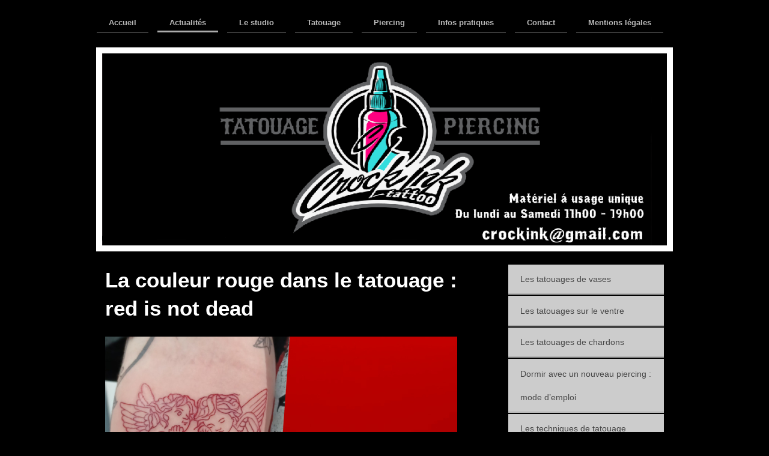

--- FILE ---
content_type: text/html; charset=UTF-8
request_url: https://www.crockink-nancy.fr/actualit%C3%A9s/la-couleur-rouge-dans-le-tatouage/
body_size: 20792
content:
<!DOCTYPE html>
<html lang="fr"  ><head prefix="og: http://ogp.me/ns# fb: http://ogp.me/ns/fb# business: http://ogp.me/ns/business#">
    <meta http-equiv="Content-Type" content="text/html; charset=utf-8"/>
    <meta name="generator" content="IONOS MyWebsite"/>
        
    <link rel="dns-prefetch" href="//cdn.website-start.de/"/>
    <link rel="dns-prefetch" href="//120.mod.mywebsite-editor.com"/>
    <link rel="dns-prefetch" href="https://120.sb.mywebsite-editor.com/"/>
    <link rel="shortcut icon" href="//cdn.website-start.de/favicon.ico"/>
        <title>La couleur rouge dans le tatouage : red is not dead - Crock’Ink Tatouage Nancy</title>
    <style type="text/css">@media screen and (max-device-width: 1024px) {.diyw a.switchViewWeb {display: inline !important;}}</style>
    <style type="text/css">@media screen and (min-device-width: 1024px) {
            .mediumScreenDisabled { display:block }
            .smallScreenDisabled { display:block }
        }
        @media screen and (max-device-width: 1024px) { .mediumScreenDisabled { display:none } }
        @media screen and (max-device-width: 568px) { .smallScreenDisabled { display:none } }
                @media screen and (min-width: 1024px) {
            .mobilepreview .mediumScreenDisabled { display:block }
            .mobilepreview .smallScreenDisabled { display:block }
        }
        @media screen and (max-width: 1024px) { .mobilepreview .mediumScreenDisabled { display:none } }
        @media screen and (max-width: 568px) { .mobilepreview .smallScreenDisabled { display:none } }</style>
    <meta name="viewport" content="width=device-width, initial-scale=1, maximum-scale=1, minimal-ui"/>

<meta name="format-detection" content="telephone=no"/>
        <meta name="keywords" content="tatouage Nancy, tatoueur Nancy, meilleur tatoueur Nancy, salon de tatouage Nancy, tatoueur 54"/>
            <meta name="description" content="Si Stendhal avait été tatoueur, il en aurait probablement fait sa devise : en tattoo, il y a le noir… mais il y a aussi le rouge. Explication sanguine signée Crock’Ink."/>
            <meta name="robots" content="index,follow"/>
        <link href="//cdn.website-start.de/templates/2113/style.css?1758547156484" rel="stylesheet" type="text/css"/>
    <link href="https://www.crockink-nancy.fr/s/style/theming.css?1707394245" rel="stylesheet" type="text/css"/>
    <link href="//cdn.website-start.de/app/cdn/min/group/web.css?1758547156484" rel="stylesheet" type="text/css"/>
<link href="//cdn.website-start.de/app/cdn/min/moduleserver/css/fr_FR/common,shoppingbasket?1758547156484" rel="stylesheet" type="text/css"/>
    <link href="//cdn.website-start.de/app/cdn/min/group/mobilenavigation.css?1758547156484" rel="stylesheet" type="text/css"/>
    <link href="https://120.sb.mywebsite-editor.com/app/logstate2-css.php?site=858332166&amp;t=1764190591" rel="stylesheet" type="text/css"/>

<script type="text/javascript">
    /* <![CDATA[ */
var stagingMode = '';
    /* ]]> */
</script>
<script src="https://120.sb.mywebsite-editor.com/app/logstate-js.php?site=858332166&amp;t=1764190591"></script>

    <link href="//cdn.website-start.de/templates/2113/print.css?1758547156484" rel="stylesheet" media="print" type="text/css"/>
    <script type="text/javascript">
    /* <![CDATA[ */
    var systemurl = 'https://120.sb.mywebsite-editor.com/';
    var webPath = '/';
    var proxyName = '';
    var webServerName = 'www.crockink-nancy.fr';
    var sslServerUrl = 'https://www.crockink-nancy.fr';
    var nonSslServerUrl = 'http://www.crockink-nancy.fr';
    var webserverProtocol = 'http://';
    var nghScriptsUrlPrefix = '//120.mod.mywebsite-editor.com';
    var sessionNamespace = 'DIY_SB';
    var jimdoData = {
        cdnUrl:  '//cdn.website-start.de/',
        messages: {
            lightBox: {
    image : 'Image',
    of: 'sur'
}

        },
        isTrial: 0,
        pageId: 385546    };
    var script_basisID = "858332166";

    diy = window.diy || {};
    diy.web = diy.web || {};

        diy.web.jsBaseUrl = "//cdn.website-start.de/s/build/";

    diy.context = diy.context || {};
    diy.context.type = diy.context.type || 'web';
    /* ]]> */
</script>

<script type="text/javascript" src="//cdn.website-start.de/app/cdn/min/group/web.js?1758547156484" crossorigin="anonymous"></script><script type="text/javascript" src="//cdn.website-start.de/s/build/web.bundle.js?1758547156484" crossorigin="anonymous"></script><script type="text/javascript" src="//cdn.website-start.de/app/cdn/min/group/mobilenavigation.js?1758547156484" crossorigin="anonymous"></script><script src="//cdn.website-start.de/app/cdn/min/moduleserver/js/fr_FR/common,shoppingbasket?1758547156484"></script>
<script type="text/javascript" src="https://cdn.website-start.de/proxy/apps/z4fpz3/resource/dependencies/"></script><script type="text/javascript">
                    if (typeof require !== 'undefined') {
                        require.config({
                            waitSeconds : 10,
                            baseUrl : 'https://cdn.website-start.de/proxy/apps/z4fpz3/js/'
                        });
                    }
                </script><script type="text/javascript" src="//cdn.website-start.de/app/cdn/min/group/pfcsupport.js?1758547156484" crossorigin="anonymous"></script>    <meta property="og:type" content="business.business"/>
    <meta property="og:url" content="https://www.crockink-nancy.fr/actualités/la-couleur-rouge-dans-le-tatouage/"/>
    <meta property="og:title" content="La couleur rouge dans le tatouage : red is not dead - Crock’Ink Tatouage Nancy"/>
            <meta property="og:description" content="Si Stendhal avait été tatoueur, il en aurait probablement fait sa devise : en tattoo, il y a le noir… mais il y a aussi le rouge. Explication sanguine signée Crock’Ink."/>
                <meta property="og:image" content="https://www.crockink-nancy.fr/s/img/emotionheader.png"/>
        <meta property="business:contact_data:country_name" content="France"/>
    <meta property="business:contact_data:street_address" content="Gustave Simon 14"/>
    <meta property="business:contact_data:locality" content="Nancy"/>
    
    <meta property="business:contact_data:email" content="crockink@gmail.com"/>
    <meta property="business:contact_data:postal_code" content="54000"/>
    <meta property="business:contact_data:phone_number" content=" 06782739255"/>
    
    
<meta property="business:hours:day" content="MONDAY"/><meta property="business:hours:start" content="11:00"/><meta property="business:hours:end" content="19:00"/><meta property="business:hours:day" content="TUESDAY"/><meta property="business:hours:start" content="11:00"/><meta property="business:hours:end" content="19:00"/><meta property="business:hours:day" content="WEDNESDAY"/><meta property="business:hours:start" content="11:00"/><meta property="business:hours:end" content="19:00"/><meta property="business:hours:day" content="THURSDAY"/><meta property="business:hours:start" content="11:00"/><meta property="business:hours:end" content="19:00"/><meta property="business:hours:day" content="FRIDAY"/><meta property="business:hours:start" content="11:00"/><meta property="business:hours:end" content="19:00"/><meta property="business:hours:day" content="SATURDAY"/><meta property="business:hours:start" content="11:00"/><meta property="business:hours:end" content="19:00"/></head>


<body class="body   cc-pagemode-default diyfeSidebarRight diy-market-fr_FR" data-pageid="385546" id="page-385546">
    
    <div class="diyw">
        <div class="diyweb diywebClark">
	
<nav id="diyfeMobileNav" class="diyfeCA diyfeCA2" role="navigation">
    <a title="Ouvrir/fermer la navigation">Ouvrir/fermer la navigation</a>
    <ul class="mainNav1"><li class=" hasSubNavigation"><a data-page-id="77277" href="https://www.crockink-nancy.fr/" class=" level_1"><span>Accueil</span></a></li><li class="parent hasSubNavigation"><a data-page-id="226617" href="https://www.crockink-nancy.fr/actualités/" class="parent level_1"><span>Actualités</span></a><span class="diyfeDropDownSubOpener">&nbsp;</span><div class="diyfeDropDownSubList diyfeCA diyfeCA3"><ul class="mainNav2"><li class=" hasSubNavigation"><a data-page-id="394081" href="https://www.crockink-nancy.fr/actualités/les-tatouages-de-vases/" class=" level_2"><span>Les tatouages de vases</span></a></li><li class=" hasSubNavigation"><a data-page-id="394080" href="https://www.crockink-nancy.fr/actualités/les-tatouages-sur-le-ventre/" class=" level_2"><span>Les tatouages sur le ventre</span></a></li><li class=" hasSubNavigation"><a data-page-id="393893" href="https://www.crockink-nancy.fr/actualités/les-tatouages-de-chardons/" class=" level_2"><span>Les tatouages de chardons</span></a></li><li class=" hasSubNavigation"><a data-page-id="393891" href="https://www.crockink-nancy.fr/actualités/dormir-avec-un-nouveau-piercing-mode-d-emploi/" class=" level_2"><span>Dormir avec un nouveau piercing : mode d’emploi</span></a></li><li class=" hasSubNavigation"><a data-page-id="393668" href="https://www.crockink-nancy.fr/actualités/les-techniques-de-tatouage-ornemental/" class=" level_2"><span>Les techniques de tatouage ornemental</span></a></li><li class=" hasSubNavigation"><a data-page-id="393667" href="https://www.crockink-nancy.fr/actualités/les-tatouages-de-crânes/" class=" level_2"><span>Les tatouages de crânes</span></a></li><li class=" hasSubNavigation"><a data-page-id="393375" href="https://www.crockink-nancy.fr/actualités/les-risques-d-allergies-liés-aux-tatouages/" class=" level_2"><span>Les risques d’allergies liés aux tatouages</span></a></li><li class=" hasSubNavigation"><a data-page-id="393056" href="https://www.crockink-nancy.fr/actualités/le-tatouage-pixel-art/" class=" level_2"><span>Le tatouage pixel art</span></a></li><li class=" hasSubNavigation"><a data-page-id="393055" href="https://www.crockink-nancy.fr/actualités/les-statues-en-tatouage/" class=" level_2"><span>Les statues en tatouage</span></a></li><li class=" hasSubNavigation"><a data-page-id="393054" href="https://www.crockink-nancy.fr/actualités/de-récentes-découvertes-sur-l-histoire-du-piercing-facial/" class=" level_2"><span>De récentes découvertes sur l’histoire du piercing facial</span></a></li><li class=" hasSubNavigation"><a data-page-id="392649" href="https://www.crockink-nancy.fr/actualités/le-tatouage-de-girafe/" class=" level_2"><span>Le tatouage de girafe</span></a></li><li class=" hasSubNavigation"><a data-page-id="392648" href="https://www.crockink-nancy.fr/actualités/le-tatouage-thaïlandais/" class=" level_2"><span>Le tatouage thaïlandais</span></a></li><li class=" hasSubNavigation"><a data-page-id="392463" href="https://www.crockink-nancy.fr/actualités/le-tatouage-de-cheval/" class=" level_2"><span>Le tatouage de cheval</span></a></li><li class=" hasSubNavigation"><a data-page-id="392462" href="https://www.crockink-nancy.fr/actualités/l-acceptation-croissante-des-tatouages-en-entreprise-ou-presque/" class=" level_2"><span>L’acceptation croissante des tatouages en entreprise (ou presque)</span></a></li><li class=" hasSubNavigation"><a data-page-id="392091" href="https://www.crockink-nancy.fr/actualités/les-tatouages-hello-kitty/" class=" level_2"><span>Les tatouages Hello Kitty</span></a></li><li class=" hasSubNavigation"><a data-page-id="392090" href="https://www.crockink-nancy.fr/actualités/mode-ou-tradition-un-documentaire-consacré-au-tattoo/" class=" level_2"><span>Mode ou tradition : un documentaire consacré au tattoo</span></a></li><li class=" hasSubNavigation"><a data-page-id="276405" href="https://www.crockink-nancy.fr/actualités/pour-noël-offrez-un-piercing-ou-un-tatouage-à-nancy/" class=" level_2"><span>Pour Noël, offrez un piercing ou un tatouage à Nancy !</span></a></li><li class=" hasSubNavigation"><a data-page-id="391874" href="https://www.crockink-nancy.fr/actualités/le-tatouage-de-dentelle/" class=" level_2"><span>Le tatouage de dentelle</span></a></li><li class=" hasSubNavigation"><a data-page-id="391651" href="https://www.crockink-nancy.fr/actualités/les-tatouages-de-crabe/" class=" level_2"><span>Les tatouages de crabe</span></a></li><li class=" hasSubNavigation"><a data-page-id="391650" href="https://www.crockink-nancy.fr/actualités/un-tatouage-chrétien-vieux-de-1-300-ans-mis-à-jour/" class=" level_2"><span>Un tatouage chrétien vieux de 1 300 ans mis à jour</span></a></li><li class=" hasSubNavigation"><a data-page-id="391369" href="https://www.crockink-nancy.fr/actualités/les-tatouages-de-bourdon/" class=" level_2"><span>Les tatouages de bourdon</span></a></li><li class=" hasSubNavigation"><a data-page-id="391368" href="https://www.crockink-nancy.fr/actualités/les-lys-et-fleur-de-lis-dans-le-tatouage/" class=" level_2"><span>Les lys et fleur-de-lis dans le tatouage</span></a></li><li class=" hasSubNavigation"><a data-page-id="391146" href="https://www.crockink-nancy.fr/actualités/le-jeu-d-échecs-dans-le-tatouage/" class=" level_2"><span>Le jeu d’échecs dans le tatouage</span></a></li><li class=" hasSubNavigation"><a data-page-id="391145" href="https://www.crockink-nancy.fr/actualités/les-tatouages-de-pin-up/" class=" level_2"><span>Les tatouages de pin-up</span></a></li><li class=" hasSubNavigation"><a data-page-id="390951" href="https://www.crockink-nancy.fr/actualités/les-tatouages-d-onis/" class=" level_2"><span>Les tatouages d’onis</span></a></li><li class=" hasSubNavigation"><a data-page-id="390950" href="https://www.crockink-nancy.fr/actualités/les-tatouages-de-triangle/" class=" level_2"><span>Les tatouages de triangle</span></a></li><li class=" hasSubNavigation"><a data-page-id="390661" href="https://www.crockink-nancy.fr/actualités/le-coq-dans-le-tatouage/" class=" level_2"><span>Le coq dans le tatouage</span></a></li><li class=" hasSubNavigation"><a data-page-id="390660" href="https://www.crockink-nancy.fr/actualités/le-tatouage-d-orchidée/" class=" level_2"><span>Le tatouage d’orchidée</span></a></li><li class=" hasSubNavigation"><a data-page-id="390378" href="https://www.crockink-nancy.fr/actualités/le-nail-piercing-ou-piercing-à-l-ongle/" class=" level_2"><span>Le nail piercing ou piercing à l’ongle</span></a></li><li class=" hasSubNavigation"><a data-page-id="390377" href="https://www.crockink-nancy.fr/actualités/les-tatouages-de-cerisier/" class=" level_2"><span>Les tatouages de cerisier</span></a></li><li class=" hasSubNavigation"><a data-page-id="389760" href="https://www.crockink-nancy.fr/actualités/les-tatouages-de-piment/" class=" level_2"><span>Les tatouages de piment</span></a></li><li class=" hasSubNavigation"><a data-page-id="389759" href="https://www.crockink-nancy.fr/actualités/le-tatouage-d-électrocardiogramme/" class=" level_2"><span>Le tatouage d’électrocardiogramme</span></a></li><li class=" hasSubNavigation"><a data-page-id="389639" href="https://www.crockink-nancy.fr/actualités/le-tatouage-de-fée/" class=" level_2"><span>Le tatouage de fée</span></a></li><li class=" hasSubNavigation"><a data-page-id="389638" href="https://www.crockink-nancy.fr/actualités/manger-avec-un-piercing-à-la-langue/" class=" level_2"><span>Manger avec un piercing à la langue</span></a></li><li class=" hasSubNavigation"><a data-page-id="389596" href="https://www.crockink-nancy.fr/actualités/le-tatouage-de-méduse-océan-et-gélatine/" class=" level_2"><span>Le tatouage de méduse : océan et gélatine</span></a></li><li class=" hasSubNavigation"><a data-page-id="389595" href="https://www.crockink-nancy.fr/actualités/le-tatouage-de-danse-symbolique-et-exemples/" class=" level_2"><span>Le tatouage de danse : symbolique et exemples</span></a></li><li class=" hasSubNavigation"><a data-page-id="389001" href="https://www.crockink-nancy.fr/actualités/la-symbolique-des-tatouages-d-ange-et-de-démon/" class=" level_2"><span>La symbolique des tatouages d’ange et de démon</span></a></li><li class=" hasSubNavigation"><a data-page-id="389000" href="https://www.crockink-nancy.fr/actualités/tatouage-de-peintures-6-peintres-inspirants/" class=" level_2"><span>Tatouage de peintures : 6 peintres inspirants</span></a></li><li class=" hasSubNavigation"><a data-page-id="388999" href="https://www.crockink-nancy.fr/actualités/les-tatouages-d-araignées/" class=" level_2"><span>Les tatouages d’araignées</span></a></li><li class=" hasSubNavigation"><a data-page-id="388998" href="https://www.crockink-nancy.fr/actualités/le-retour-du-tatouage-dans-le-bas-du-dos/" class=" level_2"><span>Le retour du tatouage dans le bas du dos</span></a></li><li class=" hasSubNavigation"><a data-page-id="388599" href="https://www.crockink-nancy.fr/actualités/best-of-crock-ink-nancy-2022/" class=" level_2"><span>Best of Crock’Ink Nancy 2022</span></a></li><li class=" hasSubNavigation"><a data-page-id="388347" href="https://www.crockink-nancy.fr/actualités/le-tattoo-de-volcan-symbolique/" class=" level_2"><span>Le tattoo de volcan : symbolique</span></a></li><li class=" hasSubNavigation"><a data-page-id="388074" href="https://www.crockink-nancy.fr/actualités/définition-du-tatouage-filler/" class=" level_2"><span>Définition du tatouage filler</span></a></li><li class=" hasSubNavigation"><a data-page-id="388073" href="https://www.crockink-nancy.fr/actualités/tattoos-de-tournesols-exemples-et-symbolique/" class=" level_2"><span>Tattoos de tournesols : exemples et symbolique</span></a></li><li class=" hasSubNavigation"><a data-page-id="387818" href="https://www.crockink-nancy.fr/actualités/les-tatouages-de-carpe-koï/" class=" level_2"><span>Les tatouages de carpe koï</span></a></li><li class=" hasSubNavigation"><a data-page-id="387817" href="https://www.crockink-nancy.fr/actualités/le-couteau-dans-le-tatouage/" class=" level_2"><span>Le couteau dans le tatouage</span></a></li><li class=" hasSubNavigation"><a data-page-id="387487" href="https://www.crockink-nancy.fr/actualités/le-tatouage-du-signe-om/" class=" level_2"><span>Le tatouage du signe om</span></a></li><li class=" hasSubNavigation"><a data-page-id="387486" href="https://www.crockink-nancy.fr/actualités/se-faire-tatouer-une-date/" class=" level_2"><span>Se faire tatouer une date</span></a></li><li class=" hasSubNavigation"><a data-page-id="387310" href="https://www.crockink-nancy.fr/actualités/la-symbolique-de-la-neige-dans-le-tatouage/" class=" level_2"><span>La symbolique de la neige dans le tatouage</span></a></li><li class=" hasSubNavigation"><a data-page-id="387309" href="https://www.crockink-nancy.fr/actualités/les-tatouages-inspirés-de-goldorak/" class=" level_2"><span>Les tatouages inspirés de Goldorak</span></a></li><li class=" hasSubNavigation"><a data-page-id="387096" href="https://www.crockink-nancy.fr/actualités/le-tatouage-de-panthère/" class=" level_2"><span>Le tatouage de panthère</span></a></li><li class=" hasSubNavigation"><a data-page-id="387095" href="https://www.crockink-nancy.fr/actualités/les-tatouages-inspirés-du-studio-ghibli/" class=" level_2"><span>Les tatouages inspirés du studio Ghibli</span></a></li><li class=" hasSubNavigation"><a data-page-id="386779" href="https://www.crockink-nancy.fr/actualités/le-tatouage-kitsune-définition-et-idées/" class=" level_2"><span>Le tatouage kitsune : définition et idées</span></a></li><li class=" hasSubNavigation"><a data-page-id="386778" href="https://www.crockink-nancy.fr/actualités/un-tattoo-de-magnolia-forever/" class=" level_2"><span>Un tattoo de magnolia, forever</span></a></li><li class=" hasSubNavigation"><a data-page-id="386589" href="https://www.crockink-nancy.fr/actualités/le-tatouage-de-crocodile/" class=" level_2"><span>Le tatouage de crocodile</span></a></li><li class=" hasSubNavigation"><a data-page-id="386588" href="https://www.crockink-nancy.fr/actualités/boucle-d-oreille-pour-homme-gauche-ou-droite/" class=" level_2"><span>Boucle d’oreille pour homme : gauche ou droite ?</span></a></li><li class=" hasSubNavigation"><a data-page-id="386240" href="https://www.crockink-nancy.fr/actualités/la-libellule-dans-le-tattoo/" class=" level_2"><span>La libellule dans le tattoo</span></a></li><li class=" hasSubNavigation"><a data-page-id="386239" href="https://www.crockink-nancy.fr/actualités/la-tête-dans-les-tatouages-de-nuages/" class=" level_2"><span>La tête dans les (tatouages de) nuages</span></a></li><li class=" hasSubNavigation"><a data-page-id="385863" href="https://www.crockink-nancy.fr/actualités/l-écureuil-dans-le-tatouage/" class=" level_2"><span>L’écureuil dans le tatouage</span></a></li><li class=" hasSubNavigation"><a data-page-id="385862" href="https://www.crockink-nancy.fr/actualités/tatouage-de-verres-un-dernier-pour-la-route/" class=" level_2"><span>Tatouage de verres : un dernier pour la route ?</span></a></li><li class=" hasSubNavigation"><a data-page-id="385547" href="https://www.crockink-nancy.fr/actualités/le-tatouage-d-hippocampe/" class=" level_2"><span>Le tatouage d’hippocampe</span></a></li><li class="current hasSubNavigation"><a data-page-id="385546" href="https://www.crockink-nancy.fr/actualités/la-couleur-rouge-dans-le-tatouage/" class="current level_2"><span>La couleur rouge dans le tatouage</span></a></li><li class=" hasSubNavigation"><a data-page-id="385015" href="https://www.crockink-nancy.fr/actualités/best-of-crock-ink-nancy-2021/" class=" level_2"><span>Best of Crock’Ink Nancy 2021</span></a></li><li class=" hasSubNavigation"><a data-page-id="384938" href="https://www.crockink-nancy.fr/actualités/guest-de-lukas-zpira-les-10-et-11-décembre-2021/" class=" level_2"><span>Guest de Lukas Zpira les 10 et 11 décembre 2021</span></a></li><li class=" hasSubNavigation"><a data-page-id="384839" href="https://www.crockink-nancy.fr/actualités/tatouage-de-dragon-idées-et-symbolique/" class=" level_2"><span>Tatouage de dragon : idées et symbolique</span></a></li><li class=" hasSubNavigation"><a data-page-id="384519" href="https://www.crockink-nancy.fr/actualités/face-à-un-e-tatoué-e-voici-les-3-questions-à-éviter/" class=" level_2"><span>Face à un·e tatoué·e, voici les 3 questions à éviter</span></a></li><li class=" hasSubNavigation"><a data-page-id="384518" href="https://www.crockink-nancy.fr/actualités/tatouage-de-tigre-des-stries-sur-l-épiderme/" class=" level_2"><span>Tatouage de tigre : des stries sur l’épiderme</span></a></li><li class=" hasSubNavigation"><a data-page-id="384219" href="https://www.crockink-nancy.fr/actualités/tatouage-commun-des-tattoos-à-deux/" class=" level_2"><span>Tatouage commun : des tattoos à deux</span></a></li><li class=" hasSubNavigation"><a data-page-id="384218" href="https://www.crockink-nancy.fr/actualités/les-tattoos-de-taureau/" class=" level_2"><span>Les tattoos de taureau</span></a></li><li class=" hasSubNavigation"><a data-page-id="384123" href="https://www.crockink-nancy.fr/actualités/septembre-2021-le-tatoueur-batart-en-guest-à-nancy/" class=" level_2"><span>Septembre 2021 : le tatoueur Batart en guest à Nancy</span></a></li><li class=" hasSubNavigation"><a data-page-id="383885" href="https://www.crockink-nancy.fr/actualités/comprendre-le-piercing-surface/" class=" level_2"><span>Comprendre le piercing surface</span></a></li><li class=" hasSubNavigation"><a data-page-id="383188" href="https://www.crockink-nancy.fr/actualités/idées-et-signification-le-tattoo-d-hirondelle/" class=" level_2"><span>Idées et signification : le tattoo d’hirondelle</span></a></li><li class=" hasSubNavigation"><a data-page-id="383187" href="https://www.crockink-nancy.fr/actualités/tatouages-nintendo-mario-et-pikachu-dans-la-peau/" class=" level_2"><span>Tatouages Nintendo : Mario et Pikachu dans la peau</span></a></li><li class=" hasSubNavigation"><a data-page-id="383186" href="https://www.crockink-nancy.fr/actualités/un-tatouage-qui-papillonne-sur-votre-peau/" class=" level_2"><span>Un tatouage qui papillonne sur votre peau</span></a></li><li class=" hasSubNavigation"><a data-page-id="383185" href="https://www.crockink-nancy.fr/actualités/le-piercing-daith-réduit-les-maux-de-tête-info-ou-intox/" class=" level_2"><span>Le piercing daith réduit les maux de tête : info ou intox ?</span></a></li><li class=" hasSubNavigation"><a data-page-id="383184" href="https://www.crockink-nancy.fr/actualités/tatouage-de-lotus-symbolique-et-idées/" class=" level_2"><span>Tatouage de lotus : symbolique et idées</span></a></li><li class=" hasSubNavigation"><a data-page-id="383183" href="https://www.crockink-nancy.fr/actualités/chéloïde-et-piercing-c-est-quoi-et-que-faire/" class=" level_2"><span>Chéloïde et piercing : c’est quoi et que faire ?</span></a></li><li class=" hasSubNavigation"><a data-page-id="383135" href="https://www.crockink-nancy.fr/actualités/magnum-joeystarr-notre-nouvelle-fresque/" class=" level_2"><span>Magnum, JoeyStarr : notre nouvelle fresque</span></a></li><li class=" hasSubNavigation"><a data-page-id="382132" href="https://www.crockink-nancy.fr/actualités/tatouage-fine-line-des-traits-sur-toute-la-ligne/" class=" level_2"><span>Tatouage fine line : des traits sur toute la ligne</span></a></li><li class=" hasSubNavigation"><a data-page-id="382131" href="https://www.crockink-nancy.fr/actualités/les-4-zones-du-corps-où-vos-tattoos-peuvent-s-estomper/" class=" level_2"><span>Les 4 zones du corps où vos tattoos peuvent s’estomper</span></a></li><li class=" hasSubNavigation"><a data-page-id="382130" href="https://www.crockink-nancy.fr/actualités/piercing-smiley-souriez-vous-êtes-percé-e/" class=" level_2"><span>Piercing smiley : souriez, vous êtes percé·e</span></a></li><li class=" hasSubNavigation"><a data-page-id="382129" href="https://www.crockink-nancy.fr/actualités/tatouage-dotwork-des-points-c-est-tout/" class=" level_2"><span>Tatouage dotwork : des points, c’est tout</span></a></li><li class=" hasSubNavigation"><a data-page-id="381758" href="https://www.crockink-nancy.fr/actualités/les-tatouages-de-guitare/" class=" level_2"><span>Les tatouages de guitare</span></a></li><li class=" hasSubNavigation"><a data-page-id="381479" href="https://www.crockink-nancy.fr/actualités/camille-nouvelle-perceur-à-crock-ink-nancy/" class=" level_2"><span>Camille, nouvelle perceur à Crock’Ink Nancy</span></a></li><li class=" hasSubNavigation"><a data-page-id="380552" href="https://www.crockink-nancy.fr/actualités/la-montgolfière-dans-le-tatouage/" class=" level_2"><span>La montgolfière dans le tatouage</span></a></li><li class=" hasSubNavigation"><a data-page-id="380551" href="https://www.crockink-nancy.fr/actualités/tatouage-old-school-définition-et-principaux-motifs/" class=" level_2"><span>Tatouage old school : définition et principaux motifs</span></a></li><li class=" hasSubNavigation"><a data-page-id="380007" href="https://www.crockink-nancy.fr/actualités/les-tatouages-inspirés-de-la-saga-alien/" class=" level_2"><span>Les tatouages inspirés de la saga Alien</span></a></li><li class=" hasSubNavigation"><a data-page-id="380006" href="https://www.crockink-nancy.fr/actualités/j-ai-les-tétons-percés-puis-je-allaiter/" class=" level_2"><span>J’ai les tétons percés : puis-je allaiter ?</span></a></li><li class=" hasSubNavigation"><a data-page-id="379639" href="https://www.crockink-nancy.fr/actualités/5-piercings-génitaux-masculins-à-connaître/" class=" level_2"><span>5 piercings génitaux masculins à connaître</span></a></li><li class=" hasSubNavigation"><a data-page-id="379638" href="https://www.crockink-nancy.fr/actualités/galerie-les-tiny-tattoos/" class=" level_2"><span>Galerie : les tiny tattoos</span></a></li><li class=" hasSubNavigation"><a data-page-id="379137" href="https://www.crockink-nancy.fr/actualités/attrape-rêves-un-dreamcatcher-tatoué-sur-la-peau/" class=" level_2"><span>Attrape-rêves : un "dreamcatcher" tatoué sur la peau</span></a></li><li class=" hasSubNavigation"><a data-page-id="379136" href="https://www.crockink-nancy.fr/actualités/bijou-d-oreille-l-earcuff-c-est-quoi/" class=" level_2"><span>Bijou d’oreille : l’earcuff, c’est quoi ?</span></a></li><li class=" hasSubNavigation"><a data-page-id="373417" href="https://www.crockink-nancy.fr/actualités/coronavirus-notre-studio-temporairement-fermé/" class=" level_2"><span>Coronavirus : notre studio temporairement fermé</span></a></li><li class=" hasSubNavigation"><a data-page-id="378609" href="https://www.crockink-nancy.fr/actualités/symbolique-les-tatouages-de-chien/" class=" level_2"><span>Symbolique : les tatouages de chien</span></a></li><li class=" hasSubNavigation"><a data-page-id="378454" href="https://www.crockink-nancy.fr/actualités/les-tatouages-de-boussole/" class=" level_2"><span>Les tatouages de boussole</span></a></li><li class=" hasSubNavigation"><a data-page-id="378082" href="https://www.crockink-nancy.fr/actualités/galerie-tatouer-le-temps/" class=" level_2"><span>Galerie : tatouer le temps</span></a></li><li class=" hasSubNavigation"><a data-page-id="377854" href="https://www.crockink-nancy.fr/actualités/covid-19-au-mexique-tattoos-gratuits-pour-les-rescapés/" class=" level_2"><span>Covid-19 : au Mexique, tattoos gratuits pour les rescapés</span></a></li><li class=" hasSubNavigation"><a data-page-id="377515" href="https://www.crockink-nancy.fr/actualités/centenaire-et-tatouée-pour-la-toute-première-fois/" class=" level_2"><span>Centenaire… et tatouée pour la toute première fois</span></a></li><li class=" hasSubNavigation"><a data-page-id="377397" href="https://www.crockink-nancy.fr/actualités/piercing-notre-interview-pour-prontopro/" class=" level_2"><span>Piercing : notre interview pour ProntoPro</span></a></li><li class=" hasSubNavigation"><a data-page-id="376723" href="https://www.crockink-nancy.fr/actualités/tatouage-de-caducée-baguette-et-serpents/" class=" level_2"><span>Tatouage de caducée : baguette et serpents</span></a></li><li class=" hasSubNavigation"><a data-page-id="376722" href="https://www.crockink-nancy.fr/actualités/un-stylo-dédié-aux-tatoueur-ses-en-herbe/" class=" level_2"><span>Un stylo dédié aux tatoueur·ses en herbe</span></a></li><li class=" hasSubNavigation"><a data-page-id="376143" href="https://www.crockink-nancy.fr/actualités/tatouage-d-iceberg-droit-devant/" class=" level_2"><span>Tatouage d’iceberg droit devant !</span></a></li><li class=" hasSubNavigation"><a data-page-id="376142" href="https://www.crockink-nancy.fr/actualités/tatouage-d-unalome-le-chemin-vers-l-éveil/" class=" level_2"><span>Tatouage d’unalome : le chemin vers l’éveil</span></a></li><li class=" hasSubNavigation"><a data-page-id="375517" href="https://www.crockink-nancy.fr/actualités/piercing-à-nancy-crock-ink-recrute/" class=" level_2"><span>Piercing à Nancy : Crock’Ink recrute !</span></a></li><li class=" hasSubNavigation"><a data-page-id="375351" href="https://www.crockink-nancy.fr/actualités/crock-ink-nancy-rouvrira-ses-portes-le-mardi-12-mai-2020/" class=" level_2"><span>Crock’Ink Nancy rouvrira ses portes le mardi 12 mai 2020</span></a></li><li class=" hasSubNavigation"><a data-page-id="374244" href="https://www.crockink-nancy.fr/actualités/mieux-comprendre-le-tatouage-gravure/" class=" level_2"><span>Mieux comprendre le tatouage gravure</span></a></li><li class=" hasSubNavigation"><a data-page-id="372885" href="https://www.crockink-nancy.fr/actualités/enceinte-puis-je-me-faire-percer-les-oreilles/" class=" level_2"><span>Enceinte : puis-je me faire percer les oreilles ?</span></a></li><li class=" hasSubNavigation"><a data-page-id="372881" href="https://www.crockink-nancy.fr/actualités/un-tatouage-de-scorpion-dare-dare/" class=" level_2"><span>Un tatouage de scorpion, dare-dare</span></a></li><li class=" hasSubNavigation"><a data-page-id="372487" href="https://www.crockink-nancy.fr/actualités/tatouage-de-poupées-russes-un-tattoo-qui-en-cache-d-autres/" class=" level_2"><span>Tatouage de poupées russes : un tattoo qui en cache d’autres</span></a></li><li class=" hasSubNavigation"><a data-page-id="371982" href="https://www.crockink-nancy.fr/actualités/tatouage-d-épée-un-tattoo-aiguisé/" class=" level_2"><span>Tatouage d’épée : un tattoo aiguisé</span></a></li><li class=" hasSubNavigation"><a data-page-id="371620" href="https://www.crockink-nancy.fr/actualités/le-livre-tattoo-thérapie/" class=" level_2"><span>Le livre "Tattoo Thérapie"</span></a></li><li class=" hasSubNavigation"><a data-page-id="371171" href="https://www.crockink-nancy.fr/actualités/tatouage-d-éléphant-symbolique/" class=" level_2"><span>Tatouage d’éléphant : symbolique</span></a></li><li class=" hasSubNavigation"><a data-page-id="370823" href="https://www.crockink-nancy.fr/actualités/le-meilleur-de-crock-ink-nancy-en-2019/" class=" level_2"><span>Le meilleur de Crock’Ink Nancy en 2019</span></a></li><li class=" hasSubNavigation"><a data-page-id="370276" href="https://www.crockink-nancy.fr/actualités/le-tatouage-plume-plus-fort-que-l-épée/" class=" level_2"><span>Le tatouage plume : plus fort que l’épée</span></a></li><li class=" hasSubNavigation"><a data-page-id="369936" href="https://www.crockink-nancy.fr/actualités/le-tatouage-musical-fa-si-la-tatouer/" class=" level_2"><span>Le tatouage musical : fa si la tatouer ?</span></a></li><li class=" hasSubNavigation"><a data-page-id="369658" href="https://www.crockink-nancy.fr/actualités/se-faire-tatouer-sur-une-cicatrice-c-est-possible/" class=" level_2"><span>Se faire tatouer sur une cicatrice ? C’est possible !</span></a></li><li class=" hasSubNavigation"><a data-page-id="368407" href="https://www.crockink-nancy.fr/actualités/la-signification-du-corbeau-dans-le-tattoo/" class=" level_2"><span>La signification du corbeau dans le tattoo</span></a></li><li class=" hasSubNavigation"><a data-page-id="368406" href="https://www.crockink-nancy.fr/actualités/tout-sur-le-tatouage-sur-la-cheville/" class=" level_2"><span>Tout sur le tatouage sur la cheville</span></a></li><li class=" hasSubNavigation"><a data-page-id="368109" href="https://www.crockink-nancy.fr/actualités/la-faucheuse-dans-le-tatouage/" class=" level_2"><span>La Faucheuse dans le tatouage</span></a></li><li class=" hasSubNavigation"><a data-page-id="366843" href="https://www.crockink-nancy.fr/actualités/la-symbolique-du-tatouage-de-requin/" class=" level_2"><span>La symbolique du tatouage de requin</span></a></li><li class=" hasSubNavigation"><a data-page-id="366842" href="https://www.crockink-nancy.fr/actualités/vous-aimez-la-bière-faites-la-vous-tatouer/" class=" level_2"><span>Vous aimez la bière ? Faites-la vous tatouer !</span></a></li><li class=" hasSubNavigation"><a data-page-id="366841" href="https://www.crockink-nancy.fr/actualités/la-couronne-dans-le-tatouage-un-tattoo-royal/" class=" level_2"><span>La couronne dans le tatouage : un tattoo royal</span></a></li><li class=" hasSubNavigation"><a data-page-id="366272" href="https://www.crockink-nancy.fr/actualités/tatouage-de-canard-quelle-est-sa-symbolique/" class=" level_2"><span>Tatouage de canard : quelle est sa symbolique ?</span></a></li><li class=" hasSubNavigation"><a data-page-id="366271" href="https://www.crockink-nancy.fr/actualités/la-signification-des-poissons-en-tatouage/" class=" level_2"><span>La signification des poissons en tatouage</span></a></li><li class=" hasSubNavigation"><a data-page-id="365834" href="https://www.crockink-nancy.fr/actualités/la-couleur-bleu-dans-le-tatouage/" class=" level_2"><span>La couleur bleu dans le tatouage</span></a></li><li class=" hasSubNavigation"><a data-page-id="365491" href="https://www.crockink-nancy.fr/actualités/quand-chouette-et-hibou-riment-avec-tattoo/" class=" level_2"><span>Quand chouette et hibou riment avec tattoo</span></a></li><li class=" hasSubNavigation"><a data-page-id="364918" href="https://www.crockink-nancy.fr/actualités/toute-la-symbolique-du-tatouage-de-serpent/" class=" level_2"><span>Toute la symbolique du tatouage de serpent</span></a></li><li class=" hasSubNavigation"><a data-page-id="364600" href="https://www.crockink-nancy.fr/actualités/le-tatouage-de-pieuvre/" class=" level_2"><span>Le tatouage de pieuvre</span></a></li><li class=" hasSubNavigation"><a data-page-id="364238" href="https://www.crockink-nancy.fr/actualités/la-symbolique-de-chaque-planète-dans-le-tatouage/" class=" level_2"><span>La symbolique de chaque planète dans le tatouage</span></a></li><li class=" hasSubNavigation"><a data-page-id="363736" href="https://www.crockink-nancy.fr/actualités/le-tatouage-de-renard-quelle-symbolique/" class=" level_2"><span>Le tatouage de renard : quelle symbolique ?</span></a></li><li class=" hasSubNavigation"><a data-page-id="363154" href="https://www.crockink-nancy.fr/actualités/à-découvrir-près-de-crock-ink-nancy-la-place-stanislas/" class=" level_2"><span>À découvrir près de Crock’Ink Nancy : la Place Stanislas</span></a></li><li class=" hasSubNavigation"><a data-page-id="362735" href="https://www.crockink-nancy.fr/actualités/crock-ink-présent-à-la-cézanne-tattoo-convention-2019/" class=" level_2"><span>Crock’Ink présent à la Cézanne Tattoo Convention 2019</span></a></li><li class=" hasSubNavigation"><a data-page-id="362085" href="https://www.crockink-nancy.fr/actualités/tatouage-de-montagne-symbolique/" class=" level_2"><span>Tatouage de montagne : symbolique</span></a></li><li class=" hasSubNavigation"><a data-page-id="361716" href="https://www.crockink-nancy.fr/actualités/le-colibri-dans-le-tatouage/" class=" level_2"><span>Le colibri dans le tatouage</span></a></li><li class=" hasSubNavigation"><a data-page-id="360915" href="https://www.crockink-nancy.fr/actualités/une-histoire-du-tatouage-biomécanique/" class=" level_2"><span>Une histoire du tatouage biomécanique</span></a></li><li class=" hasSubNavigation"><a data-page-id="360721" href="https://www.crockink-nancy.fr/actualités/se-faire-tatouer-le-coude-c-est-possible/" class=" level_2"><span>Se faire tatouer le coude : c’est possible ?</span></a></li><li class=" hasSubNavigation"><a data-page-id="360252" href="https://www.crockink-nancy.fr/actualités/le-meilleur-de-crock-ink-nancy-en-2018/" class=" level_2"><span>Le meilleur de Crock’Ink Nancy en 2018</span></a></li><li class=" hasSubNavigation"><a data-page-id="359831" href="https://www.crockink-nancy.fr/actualités/portrait-d-igor-nouveau-tatoueur-à-nancy/" class=" level_2"><span>Portrait d’Igor, nouveau tatoueur à Nancy</span></a></li><li class=" hasSubNavigation"><a data-page-id="358547" href="https://www.crockink-nancy.fr/actualités/galerie-20-tattoos-d-origami/" class=" level_2"><span>Galerie : 20 tattoos d’origami</span></a></li><li class=" hasSubNavigation"><a data-page-id="358546" href="https://www.crockink-nancy.fr/actualités/galerie-l-œil-et-les-yeux-dans-le-tatouage/" class=" level_2"><span>Galerie : l’œil et les yeux dans le tatouage</span></a></li><li class=" hasSubNavigation"><a data-page-id="357761" href="https://www.crockink-nancy.fr/actualités/crock-ink-était-à-la-cézanne-tattoo-convention-2018/" class=" level_2"><span>Crock’Ink était à la Cézanne Tattoo Convention 2018</span></a></li><li class=" hasSubNavigation"><a data-page-id="357119" href="https://www.crockink-nancy.fr/actualités/cinéma-et-séries-ils-se-sont-fait-tatouer-le-rôle-de-leur-vie/" class=" level_2"><span>Cinéma et séries : ils se sont fait tatouer le rôle de leur vie</span></a></li><li class=" hasSubNavigation"><a data-page-id="356550" href="https://www.crockink-nancy.fr/actualités/tatouage-de-lapin-signification-et-exemples/" class=" level_2"><span>Tatouage de lapin : signification et exemples</span></a></li><li class=" hasSubNavigation"><a data-page-id="356042" href="https://www.crockink-nancy.fr/actualités/galerie-un-tatouage-viking-pour-ne-pas-perdre-le-nord/" class=" level_2"><span>Galerie : un tatouage viking pour ne pas perdre le nord</span></a></li><li class=" hasSubNavigation"><a data-page-id="355291" href="https://www.crockink-nancy.fr/actualités/galerie-16-idées-de-tatouages-steampunk/" class=" level_2"><span>Galerie : 16 idées de tatouages steampunk</span></a></li><li class=" hasSubNavigation"><a data-page-id="355290" href="https://www.crockink-nancy.fr/actualités/le-tattoo-est-il-dangereux-france-inter-questionne/" class=" level_2"><span>Le tattoo est-il dangereux ? France Inter questionne</span></a></li><li class=" hasSubNavigation"><a data-page-id="354393" href="https://www.crockink-nancy.fr/actualités/les-tattoos-inspirés-de-dalí/" class=" level_2"><span>Les tattoos inspirés de Dalí</span></a></li><li class=" hasSubNavigation"><a data-page-id="352416" href="https://www.crockink-nancy.fr/actualités/galerie-les-tatouages-d-arbres/" class=" level_2"><span>Galerie : les tatouages d’arbres</span></a></li><li class=" hasSubNavigation"><a data-page-id="350757" href="https://www.crockink-nancy.fr/actualités/nouveau-studio-de-tatouage-à-avignon/" class=" level_2"><span>Nouveau studio de tatouage à Avignon</span></a></li><li class=" hasSubNavigation"><a data-page-id="350605" href="https://www.crockink-nancy.fr/actualités/le-concours-miss-tattoo-france/" class=" level_2"><span>Le concours Miss Tattoo France</span></a></li><li class=" hasSubNavigation"><a data-page-id="349822" href="https://www.crockink-nancy.fr/actualités/galerie-les-tatouages-rick-and-morty/" class=" level_2"><span>Galerie : les tatouages Rick and Morty</span></a></li><li class=" hasSubNavigation"><a data-page-id="348904" href="https://www.crockink-nancy.fr/actualités/tattoos-simpson-et-futurama/" class=" level_2"><span>Tattoos Simpson et Futurama</span></a></li><li class=" hasSubNavigation"><a data-page-id="348223" href="https://www.crockink-nancy.fr/actualités/tatouage-et-famille-quelques-exemples-de-symboles/" class=" level_2"><span>Tatouage et famille : quelques exemples de symboles</span></a></li><li class=" hasSubNavigation"><a data-page-id="347639" href="https://www.crockink-nancy.fr/actualités/tatouage-et-travail-ça-passe-ou-ça-casse/" class=" level_2"><span>Tatouage et travail : ça passe ou ça casse ?</span></a></li><li class=" hasSubNavigation"><a data-page-id="346810" href="https://www.crockink-nancy.fr/actualités/les-tatouages-aztèques-et-mayas/" class=" level_2"><span>Les tatouages aztèques et mayas</span></a></li><li class=" hasSubNavigation"><a data-page-id="344843" href="https://www.crockink-nancy.fr/actualités/galerie-le-tatouage-jésus-christ/" class=" level_2"><span>Galerie : le tatouage Jésus-Christ</span></a></li><li class=" hasSubNavigation"><a data-page-id="343347" href="https://www.crockink-nancy.fr/actualités/la-2ème-vidéo-2018-en-ligne/" class=" level_2"><span>La 2ème vidéo 2018 en ligne</span></a></li><li class=" hasSubNavigation"><a data-page-id="342576" href="https://www.crockink-nancy.fr/actualités/crock-ink-nancy-entame-l-année-en-vidéo/" class=" level_2"><span>Crock’Ink Nancy entame l’année en vidéo</span></a></li><li class=" hasSubNavigation"><a data-page-id="341955" href="https://www.crockink-nancy.fr/actualités/nos-meilleurs-tatouages-félins-et-canidés/" class=" level_2"><span>Nos meilleurs tatouages félins et canidés</span></a></li><li class=" hasSubNavigation"><a data-page-id="341139" href="https://www.crockink-nancy.fr/actualités/tatouage-grenouille-galerie/" class=" level_2"><span>Tatouage grenouille : galerie</span></a></li><li class=" hasSubNavigation"><a data-page-id="339465" href="https://www.crockink-nancy.fr/actualités/nos-meilleurs-tatouages-lettrages/" class=" level_2"><span>Nos meilleurs tatouages lettrages</span></a></li><li class=" hasSubNavigation"><a data-page-id="338663" href="https://www.crockink-nancy.fr/actualités/le-meilleur-tatoueur-de-nancy-existe-t-il/" class=" level_2"><span>Le meilleur tatoueur de Nancy existe-t-il ?</span></a></li><li class=" hasSubNavigation"><a data-page-id="337000" href="https://www.crockink-nancy.fr/actualités/caro-nouvelle-pierceuse/" class=" level_2"><span>Caro, nouvelle pierceuse</span></a></li><li class=" hasSubNavigation"><a data-page-id="336319" href="https://www.crockink-nancy.fr/actualités/galerie-le-tatouage-oiseau/" class=" level_2"><span>Galerie : le tatouage oiseau</span></a></li><li class=" hasSubNavigation"><a data-page-id="335908" href="https://www.crockink-nancy.fr/actualités/la-tendance-tatouage-nuque/" class=" level_2"><span>La tendance tatouage nuque</span></a></li><li class=" hasSubNavigation"><a data-page-id="334922" href="https://www.crockink-nancy.fr/actualités/le-paris-tattoo-ink-2017-en-photos/" class=" level_2"><span>Le Paris Tattoo Ink 2017 en photos</span></a></li><li class=" hasSubNavigation"><a data-page-id="333423" href="https://www.crockink-nancy.fr/actualités/les-tatouages-final-fantasy/" class=" level_2"><span>Les tatouages Final Fantasy</span></a></li><li class=" hasSubNavigation"><a data-page-id="332096" href="https://www.crockink-nancy.fr/actualités/crock-ink-au-paris-tattoo-ink-2017/" class=" level_2"><span>Crock’Ink au Paris Tattoo Ink 2017</span></a></li><li class=" hasSubNavigation"><a data-page-id="331361" href="https://www.crockink-nancy.fr/actualités/kate-tadako-en-guest-à-l-été-2017/" class=" level_2"><span>Kate Tadako en guest à l’été 2017</span></a></li><li class=" hasSubNavigation"><a data-page-id="329982" href="https://www.crockink-nancy.fr/actualités/crock-ink-était-au-cantal-ink-2017/" class=" level_2"><span>Crock'Ink était au Cantal Ink 2017</span></a></li><li class=" hasSubNavigation"><a data-page-id="327759" href="https://www.crockink-nancy.fr/actualités/galerie-photo-le-tatouage-underboobs/" class=" level_2"><span>Galerie photo : le tatouage underboobs</span></a></li><li class=" hasSubNavigation"><a data-page-id="325698" href="https://www.crockink-nancy.fr/actualités/votre-tatoueur-à-nancy-décroche-la-lune/" class=" level_2"><span>Votre tatoueur à Nancy décroche la Lune</span></a></li><li class=" hasSubNavigation"><a data-page-id="320597" href="https://www.crockink-nancy.fr/actualités/le-tatouage-qui-s-écoute/" class=" level_2"><span>Le tatouage qui s’écoute</span></a></li><li class=" hasSubNavigation"><a data-page-id="314561" href="https://www.crockink-nancy.fr/actualités/avec-bonneuil-la-famille-crock-ink-s-agrandit/" class=" level_2"><span>Avec Bonneuil, la famille Crock’Ink s’agrandit !</span></a></li><li class=" hasSubNavigation"><a data-page-id="307463" href="https://www.crockink-nancy.fr/actualités/votre-tatouage-animal-à-nancy-passe-par-crock-ink/" class=" level_2"><span>Votre tatouage animal à Nancy passe par Crock’Ink</span></a></li><li class=" hasSubNavigation"><a data-page-id="292716" href="https://www.crockink-nancy.fr/actualités/protéger-son-tatouage-du-soleil-mode-d-emploi/" class=" level_2"><span>Protéger son tatouage du soleil : mode d’emploi</span></a></li><li class=" hasSubNavigation"><a data-page-id="287433" href="https://www.crockink-nancy.fr/actualités/craquez-pour-un-tatouage-fleur/" class=" level_2"><span>Craquez pour un tatouage fleur !</span></a></li><li class=" hasSubNavigation"><a data-page-id="287082" href="https://www.crockink-nancy.fr/actualités/studio-tatouage-nancy-recherche-tatoueur/" class=" level_2"><span>Studio tatouage Nancy recherche tatoueur</span></a></li><li class=" hasSubNavigation"><a data-page-id="286109" href="https://www.crockink-nancy.fr/actualités/les-tatouages-dos-signés-crock-ink/" class=" level_2"><span>Les tatouages dos signés Crock’Ink</span></a></li><li class=" hasSubNavigation"><a data-page-id="284434" href="https://www.crockink-nancy.fr/actualités/votre-tatouage-main-ou-tatouage-doigts-à-nancy/" class=" level_2"><span>Votre tatouage main ou tatouage doigts à Nancy</span></a></li><li class=" hasSubNavigation"><a data-page-id="282796" href="https://www.crockink-nancy.fr/actualités/le-retour-du-piercing-nombril-en-2017/" class=" level_2"><span>Le retour du piercing nombril en 2017 ?</span></a></li><li class=" hasSubNavigation"><a data-page-id="281212" href="https://www.crockink-nancy.fr/actualités/votre-tatoueur-à-nancy-participera-au-cantal-ink-2017/" class=" level_2"><span>Votre tatoueur à Nancy participera au Cantal Ink 2017 !</span></a></li><li class=" hasSubNavigation"><a data-page-id="279301" href="https://www.crockink-nancy.fr/actualités/ce-qu-il-faut-savoir-sur-le-tattoo-mandala/" class=" level_2"><span>Ce qu’il faut savoir sur le tattoo mandala</span></a></li><li class=" hasSubNavigation"><a data-page-id="277106" href="https://www.crockink-nancy.fr/actualités/noël-votre-tatouage-à-nancy-pour-la-bonne-cause/" class=" level_2"><span>Noël : votre tatouage à Nancy pour la bonne cause !</span></a></li><li class=" hasSubNavigation"><a data-page-id="273642" href="https://www.crockink-nancy.fr/actualités/une-convention-de-tatouage-à-nancy-et-dans-le-grand-est-ça-existe/" class=" level_2"><span>Une convention de tatouage à Nancy et dans le Grand Est : ça existe ?</span></a></li><li class=" hasSubNavigation"><a data-page-id="271627" href="https://www.crockink-nancy.fr/actualités/le-piercing-constellations-à-la-mode/" class=" level_2"><span>Le piercing constellations à la mode</span></a></li><li class=" hasSubNavigation"><a data-page-id="268770" href="https://www.crockink-nancy.fr/actualités/nos-conseils-de-soins-après-un-piercing/" class=" level_2"><span>Nos conseils de soins après un piercing</span></a></li><li class=" hasSubNavigation"><a data-page-id="227976" href="https://www.crockink-nancy.fr/actualités/ce-qu-il-ne-faut-surtout-pas-faire-juste-après-un-tatouage/" class=" level_2"><span>Ce qu’il ne faut surtout pas faire juste après un tatouage</span></a></li><li class=" hasSubNavigation"><a data-page-id="226802" href="https://www.crockink-nancy.fr/actualités/le-site-officiel-du-studio-crock-ink-est-ouvert/" class=" level_2"><span>Le site officiel du studio Crock’Ink est ouvert !</span></a></li></ul></div></li><li class=" hasSubNavigation"><a data-page-id="226618" href="https://www.crockink-nancy.fr/le-studio/" class=" level_1"><span>Le studio</span></a></li><li class=" hasSubNavigation"><a data-page-id="226619" href="https://www.crockink-nancy.fr/tatouage/" class=" level_1"><span>Tatouage</span></a></li><li class=" hasSubNavigation"><a data-page-id="226620" href="https://www.crockink-nancy.fr/piercing/" class=" level_1"><span>Piercing</span></a></li><li class=" hasSubNavigation"><a data-page-id="226621" href="https://www.crockink-nancy.fr/infos-pratiques/" class=" level_1"><span>Infos pratiques</span></a></li><li class=" hasSubNavigation"><a data-page-id="77278" href="https://www.crockink-nancy.fr/contact/" class=" level_1"><span>Contact</span></a></li><li class=" hasSubNavigation"><a data-page-id="77279" href="https://www.crockink-nancy.fr/mentions-légales/" class=" level_1"><span>Mentions légales</span></a></li></ul></nav>
	<div class="diywebLogo">
		<div class="diywebLiveArea">
			<div class="diywebMainGutter">
				<div class="diyfeGE">
					<div class="diywebGutter">
						
    <style type="text/css" media="all">
        /* <![CDATA[ */
                .diyw #website-logo {
            text-align: center !important;
                    }
        
                /* ]]> */
    </style>

    <div id="website-logo">
    
            </div>


					</div>
				</div>
			</div>
		</div>
	</div>
	<div class="diywebNav diywebNavHorizontal diywebNavMain diywebNav1">
		<div class="diywebLiveArea">
			<div class="diywebMainGutter">
				<div class="diyfeGE diyfeCA diyfeCA2">
					<div class="diywebGutter">
						<div class="webnavigation"><ul id="mainNav1" class="mainNav1"><li class="navTopItemGroup_1"><a data-page-id="77277" href="https://www.crockink-nancy.fr/" class="level_1"><span>Accueil</span></a></li><li class="navTopItemGroup_2"><a data-page-id="226617" href="https://www.crockink-nancy.fr/actualités/" class="parent level_1"><span>Actualités</span></a></li><li class="navTopItemGroup_3"><a data-page-id="226618" href="https://www.crockink-nancy.fr/le-studio/" class="level_1"><span>Le studio</span></a></li><li class="navTopItemGroup_4"><a data-page-id="226619" href="https://www.crockink-nancy.fr/tatouage/" class="level_1"><span>Tatouage</span></a></li><li class="navTopItemGroup_5"><a data-page-id="226620" href="https://www.crockink-nancy.fr/piercing/" class="level_1"><span>Piercing</span></a></li><li class="navTopItemGroup_6"><a data-page-id="226621" href="https://www.crockink-nancy.fr/infos-pratiques/" class="level_1"><span>Infos pratiques</span></a></li><li class="navTopItemGroup_7"><a data-page-id="77278" href="https://www.crockink-nancy.fr/contact/" class="level_1"><span>Contact</span></a></li><li class="navTopItemGroup_8"><a data-page-id="77279" href="https://www.crockink-nancy.fr/mentions-légales/" class="level_1"><span>Mentions légales</span></a></li></ul></div>
			<div id="diywebAppContainer1st"></div>
					</div>
				</div>
			</div>
		</div>
	</div>
	<div class="diywebEmotionHeader">
		<div class="diywebLiveArea">
			<div class="diywebMainGutter">
				<div class="diyfeGE">
					<div class="diywebGutter">
						
<style type="text/css" media="all">
.diyw div#emotion-header {
        max-width: 940px;
        max-height: 320px;
                background: #a0a0a0;
    }

.diyw div#emotion-header-title-bg {
    left: 0%;
    top: 20%;
    width: 100%;
    height: 14%;

    background-color: #FFFFFF;
    opacity: 0.50;
    filter: alpha(opacity = 50);
    display: none;}

.diyw div#emotion-header strong#emotion-header-title {
    left: 12%;
    top: 20%;
    color: #000000;
    display: none;    font: normal normal 24px/120% Helvetica, 'Helvetica Neue', 'Trebuchet MS', sans-serif;
}

.diyw div#emotion-no-bg-container{
    max-height: 320px;
}

.diyw div#emotion-no-bg-container .emotion-no-bg-height {
    margin-top: 34.04%;
}
</style>
<div id="emotion-header" data-action="loadView" data-params="active" data-imagescount="1">
            <img src="https://www.crockink-nancy.fr/s/img/emotionheader.png?1471590529.940px.320px" id="emotion-header-img" alt=""/>
            
        <div id="ehSlideshowPlaceholder">
            <div id="ehSlideShow">
                <div class="slide-container">
                                        <div style="background-color: #a0a0a0">
                            <img src="https://www.crockink-nancy.fr/s/img/emotionheader.png?1471590529.940px.320px" alt=""/>
                        </div>
                                    </div>
            </div>
        </div>


        <script type="text/javascript">
        //<![CDATA[
                diy.module.emotionHeader.slideShow.init({ slides: [{"url":"https:\/\/www.crockink-nancy.fr\/s\/img\/emotionheader.png?1471590529.940px.320px","image_alt":"","bgColor":"#a0a0a0"}] });
        //]]>
        </script>

    
    
    
    
    
    <script type="text/javascript">
    //<![CDATA[
    (function ($) {
        function enableSvgTitle() {
                        var titleSvg = $('svg#emotion-header-title-svg'),
                titleHtml = $('#emotion-header-title'),
                emoWidthAbs = 940,
                emoHeightAbs = 320,
                offsetParent,
                titlePosition,
                svgBoxWidth,
                svgBoxHeight;

                        if (titleSvg.length && titleHtml.length) {
                offsetParent = titleHtml.offsetParent();
                titlePosition = titleHtml.position();
                svgBoxWidth = titleHtml.width();
                svgBoxHeight = titleHtml.height();

                                titleSvg.get(0).setAttribute('viewBox', '0 0 ' + svgBoxWidth + ' ' + svgBoxHeight);
                titleSvg.css({
                   left: Math.roundTo(100 * titlePosition.left / offsetParent.width(), 3) + '%',
                   top: Math.roundTo(100 * titlePosition.top / offsetParent.height(), 3) + '%',
                   width: Math.roundTo(100 * svgBoxWidth / emoWidthAbs, 3) + '%',
                   height: Math.roundTo(100 * svgBoxHeight / emoHeightAbs, 3) + '%'
                });

                titleHtml.css('visibility','hidden');
                titleSvg.css('visibility','visible');
            }
        }

        
            var posFunc = function($, overrideSize) {
                var elems = [], containerWidth, containerHeight;
                                    elems.push({
                        selector: '#emotion-header-title',
                        overrideSize: true,
                        horPos: 20.31,
                        vertPos: 52.4                    });
                    lastTitleWidth = $('#emotion-header-title').width();
                                                elems.push({
                    selector: '#emotion-header-title-bg',
                    horPos: 0,
                    vertPos: 23.27                });
                                
                containerWidth = parseInt('940');
                containerHeight = parseInt('320');

                for (var i = 0; i < elems.length; ++i) {
                    var el = elems[i],
                        $el = $(el.selector),
                        pos = {
                            left: el.horPos,
                            top: el.vertPos
                        };
                    if (!$el.length) continue;
                    var anchorPos = $el.anchorPosition();
                    anchorPos.$container = $('#emotion-header');

                    if (overrideSize === true || el.overrideSize === true) {
                        anchorPos.setContainerSize(containerWidth, containerHeight);
                    } else {
                        anchorPos.setContainerSize(null, null);
                    }

                    var pxPos = anchorPos.fromAnchorPosition(pos),
                        pcPos = anchorPos.toPercentPosition(pxPos);

                    var elPos = {};
                    if (!isNaN(parseFloat(pcPos.top)) && isFinite(pcPos.top)) {
                        elPos.top = pcPos.top + '%';
                    }
                    if (!isNaN(parseFloat(pcPos.left)) && isFinite(pcPos.left)) {
                        elPos.left = pcPos.left + '%';
                    }
                    $el.css(elPos);
                }

                // switch to svg title
                enableSvgTitle();
            };

                        var $emotionImg = jQuery('#emotion-header-img');
            if ($emotionImg.length > 0) {
                // first position the element based on stored size
                posFunc(jQuery, true);

                // trigger reposition using the real size when the element is loaded
                var ehLoadEvTriggered = false;
                $emotionImg.one('load', function(){
                    posFunc(jQuery);
                    ehLoadEvTriggered = true;
                                        diy.module.emotionHeader.slideShow.start();
                                    }).each(function() {
                                        if(this.complete || typeof this.complete === 'undefined') {
                        jQuery(this).load();
                    }
                });

                                noLoadTriggeredTimeoutId = setTimeout(function() {
                    if (!ehLoadEvTriggered) {
                        posFunc(jQuery);
                    }
                    window.clearTimeout(noLoadTriggeredTimeoutId)
                }, 5000);//after 5 seconds
            } else {
                jQuery(function(){
                    posFunc(jQuery);
                });
            }

                        if (jQuery.isBrowser && jQuery.isBrowser.ie8) {
                var longTitleRepositionCalls = 0;
                longTitleRepositionInterval = setInterval(function() {
                    if (lastTitleWidth > 0 && lastTitleWidth != jQuery('#emotion-header-title').width()) {
                        posFunc(jQuery);
                    }
                    longTitleRepositionCalls++;
                    // try this for 5 seconds
                    if (longTitleRepositionCalls === 5) {
                        window.clearInterval(longTitleRepositionInterval);
                    }
                }, 1000);//each 1 second
            }

            }(jQuery));
    //]]>
    </script>

    </div>

					</div>
				</div>
			</div>
		</div>
	</div>
	<div class="diywebContent">
		<div class="diywebLiveArea">
			<div class="diywebMainGutter">
				<div class="diyfeGridGroup diyfeCA diyfeCA1">
					<div class="diywebMain diyfeGE">
						<div class="diywebGutter">
							
        <div id="content_area">
        	<div id="content_start"></div>
        	
        
        <div id="matrix_965139" class="sortable-matrix" data-matrixId="965139"><div class="n module-type-text diyfeLiveArea "> <h1><span style="color:#FFFFFF;">La couleur rouge dans le tatouage : red is not dead</span></h1> </div><div class="n module-type-imageSubtitle diyfeLiveArea "> <div class="clearover imageSubtitle imageFitWidth" id="imageSubtitle-13068001">
    <div class="align-container align-left" style="max-width: 586px">
        <a class="imagewrapper" href="https://www.crockink-nancy.fr/s/cc_images/teaserbox_17701746.jpg?t=1643706029" rel="lightbox[13068001]">
            <img id="image_17701746" src="https://www.crockink-nancy.fr/s/cc_images/cache_17701746.jpg?t=1643706029" alt="" style="max-width: 586px; height:auto"/>
        </a>

        
    </div>

</div>

<script type="text/javascript">
//<![CDATA[
jQuery(function($) {
    var $target = $('#imageSubtitle-13068001');

    if ($.fn.swipebox && Modernizr.touch) {
        $target
            .find('a[rel*="lightbox"]')
            .addClass('swipebox')
            .swipebox();
    } else {
        $target.tinyLightbox({
            item: 'a[rel*="lightbox"]',
            cycle: false,
            hideNavigation: true
        });
    }
});
//]]>
</script>
 </div><div class="n module-type-text diyfeLiveArea "> <p style="text-align:justify;">Si Stendhal avait été tatoueur, il en aurait probablement fait sa devise : en tattoo, il y a le noir… mais <strong>il y a aussi le rouge</strong>. Explication
sanguine signée Crock’Ink.</p>
<p style="text-align:justify;"> </p>
<h2><span style="color:#34DDDD;">La symbolique de la couleur rouge</span></h2>
<p style="text-align:justify;">Le rouge est, par excellence, <strong>symbole de vie et d’énergie</strong> – c’est la couleur la plus dynamique. Sa propriété vitale lui vient de ce qu’il symbolise le
sang, si précieux que sa perte entraine la mort. Le rouge est donc nécessaire à l’existence, plus particulièrement à l’existence physique. Il incarne le corps et la matière. De même que le sang, il
se rattache aux notions de chaleur, de fluidité et d’épaisseur. Le rouge contient un principe de force et de puissance.</p>
<p style="text-align:justify;"> </p>
<p style="text-align:justify;">Au plan psychologique, <strong>le rouge incarne le feu du corps : le désir</strong>. Sa force s’exprime dans les pulsions vitales et sexuelles ; il correspond
à la libido. Il préside aux instincts comme aux émotions. Enfin, selon la pensée superstitieuse – et ce, paradoxalement –, bien que ce soit la couleur du diable, le rouge aide à lutter efficacement
contre les démons.</p>
<p style="text-align:justify;"> </p>
<h2><span style="color:#34DDDD;">Du rouge dans vos tattoos</span></h2>
<p style="text-align:justify;">Les pétales d’une rose, la crête d’un coq, les plumes d’un perroquet ou encore les flammes d’un feu : le rouge est fréquemment <strong>employé comme aplat dans le
tatouage</strong>, autrement dit en tant que teinte plate et unie. Mais il est également utilisé pour tracer les traits, dessiner les contours de votre motif. Un choix original qui tranche avec
l’encre noire… Pour plus d'inspiration, <a href="https://www.pinterest.fr/search/pins/?q=red%20tattoo&amp;rs=typed&amp;term_meta%5b%5d=red%7Ctyped&amp;term_meta%5b%5d=tattoo%7Ctyped">rendez-vous sur
Pinterest</a> !</p>
<p style="text-align:justify;"> </p>
<h2><span style="color:#34DDDD;">Se faire tatouer à Nancy</span></h2>
<p style="text-align:justify;">En rouge, en jaune, en bleu ou en noir et gris, un seul réflexe pour votre tattoo : Crock’Ink ! Notre studio vous accueille au 14 rue Gustave Simon, du lundi
au samedi de 11h à 19h – masqué·es et hors périodes de confinement. Contactez-nous :</p>
<ul>
<li style="text-align:justify;">par téléphone : <strong>03.83.36.25.19</strong></li>
<li style="text-align:justify;">par e-mail : <a href="mailto:crockink@gmail.com">crockink@gmail.com</a></li>
<li style="text-align:justify;">via <a href="https://www.facebook.com/crockink/">Facebook</a></li>
</ul> </div></div>
        
        
        </div>
						</div>
					</div>
					<div class="diywebSecondary diyfeCA diyfeCA3 diyfeGE">
						<div class="diywebNav diywebNav23">
							<div class="diywebGutter">
								<div class="webnavigation"><ul id="mainNav2" class="mainNav2"><li class="navTopItemGroup_0"><a data-page-id="394081" href="https://www.crockink-nancy.fr/actualités/les-tatouages-de-vases/" class="level_2"><span>Les tatouages de vases</span></a></li><li class="navTopItemGroup_0"><a data-page-id="394080" href="https://www.crockink-nancy.fr/actualités/les-tatouages-sur-le-ventre/" class="level_2"><span>Les tatouages sur le ventre</span></a></li><li class="navTopItemGroup_0"><a data-page-id="393893" href="https://www.crockink-nancy.fr/actualités/les-tatouages-de-chardons/" class="level_2"><span>Les tatouages de chardons</span></a></li><li class="navTopItemGroup_0"><a data-page-id="393891" href="https://www.crockink-nancy.fr/actualités/dormir-avec-un-nouveau-piercing-mode-d-emploi/" class="level_2"><span>Dormir avec un nouveau piercing : mode d’emploi</span></a></li><li class="navTopItemGroup_0"><a data-page-id="393668" href="https://www.crockink-nancy.fr/actualités/les-techniques-de-tatouage-ornemental/" class="level_2"><span>Les techniques de tatouage ornemental</span></a></li><li class="navTopItemGroup_0"><a data-page-id="393667" href="https://www.crockink-nancy.fr/actualités/les-tatouages-de-crânes/" class="level_2"><span>Les tatouages de crânes</span></a></li><li class="navTopItemGroup_0"><a data-page-id="393375" href="https://www.crockink-nancy.fr/actualités/les-risques-d-allergies-liés-aux-tatouages/" class="level_2"><span>Les risques d’allergies liés aux tatouages</span></a></li><li class="navTopItemGroup_0"><a data-page-id="393056" href="https://www.crockink-nancy.fr/actualités/le-tatouage-pixel-art/" class="level_2"><span>Le tatouage pixel art</span></a></li><li class="navTopItemGroup_0"><a data-page-id="393055" href="https://www.crockink-nancy.fr/actualités/les-statues-en-tatouage/" class="level_2"><span>Les statues en tatouage</span></a></li><li class="navTopItemGroup_0"><a data-page-id="393054" href="https://www.crockink-nancy.fr/actualités/de-récentes-découvertes-sur-l-histoire-du-piercing-facial/" class="level_2"><span>De récentes découvertes sur l’histoire du piercing facial</span></a></li><li class="navTopItemGroup_0"><a data-page-id="392649" href="https://www.crockink-nancy.fr/actualités/le-tatouage-de-girafe/" class="level_2"><span>Le tatouage de girafe</span></a></li><li class="navTopItemGroup_0"><a data-page-id="392648" href="https://www.crockink-nancy.fr/actualités/le-tatouage-thaïlandais/" class="level_2"><span>Le tatouage thaïlandais</span></a></li><li class="navTopItemGroup_0"><a data-page-id="392463" href="https://www.crockink-nancy.fr/actualités/le-tatouage-de-cheval/" class="level_2"><span>Le tatouage de cheval</span></a></li><li class="navTopItemGroup_0"><a data-page-id="392462" href="https://www.crockink-nancy.fr/actualités/l-acceptation-croissante-des-tatouages-en-entreprise-ou-presque/" class="level_2"><span>L’acceptation croissante des tatouages en entreprise (ou presque)</span></a></li><li class="navTopItemGroup_0"><a data-page-id="392091" href="https://www.crockink-nancy.fr/actualités/les-tatouages-hello-kitty/" class="level_2"><span>Les tatouages Hello Kitty</span></a></li><li class="navTopItemGroup_0"><a data-page-id="392090" href="https://www.crockink-nancy.fr/actualités/mode-ou-tradition-un-documentaire-consacré-au-tattoo/" class="level_2"><span>Mode ou tradition : un documentaire consacré au tattoo</span></a></li><li class="navTopItemGroup_0"><a data-page-id="276405" href="https://www.crockink-nancy.fr/actualités/pour-noël-offrez-un-piercing-ou-un-tatouage-à-nancy/" class="level_2"><span>Pour Noël, offrez un piercing ou un tatouage à Nancy !</span></a></li><li class="navTopItemGroup_0"><a data-page-id="391874" href="https://www.crockink-nancy.fr/actualités/le-tatouage-de-dentelle/" class="level_2"><span>Le tatouage de dentelle</span></a></li><li class="navTopItemGroup_0"><a data-page-id="391651" href="https://www.crockink-nancy.fr/actualités/les-tatouages-de-crabe/" class="level_2"><span>Les tatouages de crabe</span></a></li><li class="navTopItemGroup_0"><a data-page-id="391650" href="https://www.crockink-nancy.fr/actualités/un-tatouage-chrétien-vieux-de-1-300-ans-mis-à-jour/" class="level_2"><span>Un tatouage chrétien vieux de 1 300 ans mis à jour</span></a></li><li class="navTopItemGroup_0"><a data-page-id="391369" href="https://www.crockink-nancy.fr/actualités/les-tatouages-de-bourdon/" class="level_2"><span>Les tatouages de bourdon</span></a></li><li class="navTopItemGroup_0"><a data-page-id="391368" href="https://www.crockink-nancy.fr/actualités/les-lys-et-fleur-de-lis-dans-le-tatouage/" class="level_2"><span>Les lys et fleur-de-lis dans le tatouage</span></a></li><li class="navTopItemGroup_0"><a data-page-id="391146" href="https://www.crockink-nancy.fr/actualités/le-jeu-d-échecs-dans-le-tatouage/" class="level_2"><span>Le jeu d’échecs dans le tatouage</span></a></li><li class="navTopItemGroup_0"><a data-page-id="391145" href="https://www.crockink-nancy.fr/actualités/les-tatouages-de-pin-up/" class="level_2"><span>Les tatouages de pin-up</span></a></li><li class="navTopItemGroup_0"><a data-page-id="390951" href="https://www.crockink-nancy.fr/actualités/les-tatouages-d-onis/" class="level_2"><span>Les tatouages d’onis</span></a></li><li class="navTopItemGroup_0"><a data-page-id="390950" href="https://www.crockink-nancy.fr/actualités/les-tatouages-de-triangle/" class="level_2"><span>Les tatouages de triangle</span></a></li><li class="navTopItemGroup_0"><a data-page-id="390661" href="https://www.crockink-nancy.fr/actualités/le-coq-dans-le-tatouage/" class="level_2"><span>Le coq dans le tatouage</span></a></li><li class="navTopItemGroup_0"><a data-page-id="390660" href="https://www.crockink-nancy.fr/actualités/le-tatouage-d-orchidée/" class="level_2"><span>Le tatouage d’orchidée</span></a></li><li class="navTopItemGroup_0"><a data-page-id="390378" href="https://www.crockink-nancy.fr/actualités/le-nail-piercing-ou-piercing-à-l-ongle/" class="level_2"><span>Le nail piercing ou piercing à l’ongle</span></a></li><li class="navTopItemGroup_0"><a data-page-id="390377" href="https://www.crockink-nancy.fr/actualités/les-tatouages-de-cerisier/" class="level_2"><span>Les tatouages de cerisier</span></a></li><li class="navTopItemGroup_0"><a data-page-id="389760" href="https://www.crockink-nancy.fr/actualités/les-tatouages-de-piment/" class="level_2"><span>Les tatouages de piment</span></a></li><li class="navTopItemGroup_0"><a data-page-id="389759" href="https://www.crockink-nancy.fr/actualités/le-tatouage-d-électrocardiogramme/" class="level_2"><span>Le tatouage d’électrocardiogramme</span></a></li><li class="navTopItemGroup_0"><a data-page-id="389639" href="https://www.crockink-nancy.fr/actualités/le-tatouage-de-fée/" class="level_2"><span>Le tatouage de fée</span></a></li><li class="navTopItemGroup_0"><a data-page-id="389638" href="https://www.crockink-nancy.fr/actualités/manger-avec-un-piercing-à-la-langue/" class="level_2"><span>Manger avec un piercing à la langue</span></a></li><li class="navTopItemGroup_0"><a data-page-id="389596" href="https://www.crockink-nancy.fr/actualités/le-tatouage-de-méduse-océan-et-gélatine/" class="level_2"><span>Le tatouage de méduse : océan et gélatine</span></a></li><li class="navTopItemGroup_0"><a data-page-id="389595" href="https://www.crockink-nancy.fr/actualités/le-tatouage-de-danse-symbolique-et-exemples/" class="level_2"><span>Le tatouage de danse : symbolique et exemples</span></a></li><li class="navTopItemGroup_0"><a data-page-id="389001" href="https://www.crockink-nancy.fr/actualités/la-symbolique-des-tatouages-d-ange-et-de-démon/" class="level_2"><span>La symbolique des tatouages d’ange et de démon</span></a></li><li class="navTopItemGroup_0"><a data-page-id="389000" href="https://www.crockink-nancy.fr/actualités/tatouage-de-peintures-6-peintres-inspirants/" class="level_2"><span>Tatouage de peintures : 6 peintres inspirants</span></a></li><li class="navTopItemGroup_0"><a data-page-id="388999" href="https://www.crockink-nancy.fr/actualités/les-tatouages-d-araignées/" class="level_2"><span>Les tatouages d’araignées</span></a></li><li class="navTopItemGroup_0"><a data-page-id="388998" href="https://www.crockink-nancy.fr/actualités/le-retour-du-tatouage-dans-le-bas-du-dos/" class="level_2"><span>Le retour du tatouage dans le bas du dos</span></a></li><li class="navTopItemGroup_0"><a data-page-id="388599" href="https://www.crockink-nancy.fr/actualités/best-of-crock-ink-nancy-2022/" class="level_2"><span>Best of Crock’Ink Nancy 2022</span></a></li><li class="navTopItemGroup_0"><a data-page-id="388347" href="https://www.crockink-nancy.fr/actualités/le-tattoo-de-volcan-symbolique/" class="level_2"><span>Le tattoo de volcan : symbolique</span></a></li><li class="navTopItemGroup_0"><a data-page-id="388074" href="https://www.crockink-nancy.fr/actualités/définition-du-tatouage-filler/" class="level_2"><span>Définition du tatouage filler</span></a></li><li class="navTopItemGroup_0"><a data-page-id="388073" href="https://www.crockink-nancy.fr/actualités/tattoos-de-tournesols-exemples-et-symbolique/" class="level_2"><span>Tattoos de tournesols : exemples et symbolique</span></a></li><li class="navTopItemGroup_0"><a data-page-id="387818" href="https://www.crockink-nancy.fr/actualités/les-tatouages-de-carpe-koï/" class="level_2"><span>Les tatouages de carpe koï</span></a></li><li class="navTopItemGroup_0"><a data-page-id="387817" href="https://www.crockink-nancy.fr/actualités/le-couteau-dans-le-tatouage/" class="level_2"><span>Le couteau dans le tatouage</span></a></li><li class="navTopItemGroup_0"><a data-page-id="387487" href="https://www.crockink-nancy.fr/actualités/le-tatouage-du-signe-om/" class="level_2"><span>Le tatouage du signe om</span></a></li><li class="navTopItemGroup_0"><a data-page-id="387486" href="https://www.crockink-nancy.fr/actualités/se-faire-tatouer-une-date/" class="level_2"><span>Se faire tatouer une date</span></a></li><li class="navTopItemGroup_0"><a data-page-id="387310" href="https://www.crockink-nancy.fr/actualités/la-symbolique-de-la-neige-dans-le-tatouage/" class="level_2"><span>La symbolique de la neige dans le tatouage</span></a></li><li class="navTopItemGroup_0"><a data-page-id="387309" href="https://www.crockink-nancy.fr/actualités/les-tatouages-inspirés-de-goldorak/" class="level_2"><span>Les tatouages inspirés de Goldorak</span></a></li><li class="navTopItemGroup_0"><a data-page-id="387096" href="https://www.crockink-nancy.fr/actualités/le-tatouage-de-panthère/" class="level_2"><span>Le tatouage de panthère</span></a></li><li class="navTopItemGroup_0"><a data-page-id="387095" href="https://www.crockink-nancy.fr/actualités/les-tatouages-inspirés-du-studio-ghibli/" class="level_2"><span>Les tatouages inspirés du studio Ghibli</span></a></li><li class="navTopItemGroup_0"><a data-page-id="386779" href="https://www.crockink-nancy.fr/actualités/le-tatouage-kitsune-définition-et-idées/" class="level_2"><span>Le tatouage kitsune : définition et idées</span></a></li><li class="navTopItemGroup_0"><a data-page-id="386778" href="https://www.crockink-nancy.fr/actualités/un-tattoo-de-magnolia-forever/" class="level_2"><span>Un tattoo de magnolia, forever</span></a></li><li class="navTopItemGroup_0"><a data-page-id="386589" href="https://www.crockink-nancy.fr/actualités/le-tatouage-de-crocodile/" class="level_2"><span>Le tatouage de crocodile</span></a></li><li class="navTopItemGroup_0"><a data-page-id="386588" href="https://www.crockink-nancy.fr/actualités/boucle-d-oreille-pour-homme-gauche-ou-droite/" class="level_2"><span>Boucle d’oreille pour homme : gauche ou droite ?</span></a></li><li class="navTopItemGroup_0"><a data-page-id="386240" href="https://www.crockink-nancy.fr/actualités/la-libellule-dans-le-tattoo/" class="level_2"><span>La libellule dans le tattoo</span></a></li><li class="navTopItemGroup_0"><a data-page-id="386239" href="https://www.crockink-nancy.fr/actualités/la-tête-dans-les-tatouages-de-nuages/" class="level_2"><span>La tête dans les (tatouages de) nuages</span></a></li><li class="navTopItemGroup_0"><a data-page-id="385863" href="https://www.crockink-nancy.fr/actualités/l-écureuil-dans-le-tatouage/" class="level_2"><span>L’écureuil dans le tatouage</span></a></li><li class="navTopItemGroup_0"><a data-page-id="385862" href="https://www.crockink-nancy.fr/actualités/tatouage-de-verres-un-dernier-pour-la-route/" class="level_2"><span>Tatouage de verres : un dernier pour la route ?</span></a></li><li class="navTopItemGroup_0"><a data-page-id="385547" href="https://www.crockink-nancy.fr/actualités/le-tatouage-d-hippocampe/" class="level_2"><span>Le tatouage d’hippocampe</span></a></li><li class="navTopItemGroup_0"><a data-page-id="385546" href="https://www.crockink-nancy.fr/actualités/la-couleur-rouge-dans-le-tatouage/" class="current level_2"><span>La couleur rouge dans le tatouage</span></a></li><li class="navTopItemGroup_0"><a data-page-id="385015" href="https://www.crockink-nancy.fr/actualités/best-of-crock-ink-nancy-2021/" class="level_2"><span>Best of Crock’Ink Nancy 2021</span></a></li><li class="navTopItemGroup_0"><a data-page-id="384938" href="https://www.crockink-nancy.fr/actualités/guest-de-lukas-zpira-les-10-et-11-décembre-2021/" class="level_2"><span>Guest de Lukas Zpira les 10 et 11 décembre 2021</span></a></li><li class="navTopItemGroup_0"><a data-page-id="384839" href="https://www.crockink-nancy.fr/actualités/tatouage-de-dragon-idées-et-symbolique/" class="level_2"><span>Tatouage de dragon : idées et symbolique</span></a></li><li class="navTopItemGroup_0"><a data-page-id="384519" href="https://www.crockink-nancy.fr/actualités/face-à-un-e-tatoué-e-voici-les-3-questions-à-éviter/" class="level_2"><span>Face à un·e tatoué·e, voici les 3 questions à éviter</span></a></li><li class="navTopItemGroup_0"><a data-page-id="384518" href="https://www.crockink-nancy.fr/actualités/tatouage-de-tigre-des-stries-sur-l-épiderme/" class="level_2"><span>Tatouage de tigre : des stries sur l’épiderme</span></a></li><li class="navTopItemGroup_0"><a data-page-id="384219" href="https://www.crockink-nancy.fr/actualités/tatouage-commun-des-tattoos-à-deux/" class="level_2"><span>Tatouage commun : des tattoos à deux</span></a></li><li class="navTopItemGroup_0"><a data-page-id="384218" href="https://www.crockink-nancy.fr/actualités/les-tattoos-de-taureau/" class="level_2"><span>Les tattoos de taureau</span></a></li><li class="navTopItemGroup_0"><a data-page-id="384123" href="https://www.crockink-nancy.fr/actualités/septembre-2021-le-tatoueur-batart-en-guest-à-nancy/" class="level_2"><span>Septembre 2021 : le tatoueur Batart en guest à Nancy</span></a></li><li class="navTopItemGroup_0"><a data-page-id="383885" href="https://www.crockink-nancy.fr/actualités/comprendre-le-piercing-surface/" class="level_2"><span>Comprendre le piercing surface</span></a></li><li class="navTopItemGroup_0"><a data-page-id="383188" href="https://www.crockink-nancy.fr/actualités/idées-et-signification-le-tattoo-d-hirondelle/" class="level_2"><span>Idées et signification : le tattoo d’hirondelle</span></a></li><li class="navTopItemGroup_0"><a data-page-id="383187" href="https://www.crockink-nancy.fr/actualités/tatouages-nintendo-mario-et-pikachu-dans-la-peau/" class="level_2"><span>Tatouages Nintendo : Mario et Pikachu dans la peau</span></a></li><li class="navTopItemGroup_0"><a data-page-id="383186" href="https://www.crockink-nancy.fr/actualités/un-tatouage-qui-papillonne-sur-votre-peau/" class="level_2"><span>Un tatouage qui papillonne sur votre peau</span></a></li><li class="navTopItemGroup_0"><a data-page-id="383185" href="https://www.crockink-nancy.fr/actualités/le-piercing-daith-réduit-les-maux-de-tête-info-ou-intox/" class="level_2"><span>Le piercing daith réduit les maux de tête : info ou intox ?</span></a></li><li class="navTopItemGroup_0"><a data-page-id="383184" href="https://www.crockink-nancy.fr/actualités/tatouage-de-lotus-symbolique-et-idées/" class="level_2"><span>Tatouage de lotus : symbolique et idées</span></a></li><li class="navTopItemGroup_0"><a data-page-id="383183" href="https://www.crockink-nancy.fr/actualités/chéloïde-et-piercing-c-est-quoi-et-que-faire/" class="level_2"><span>Chéloïde et piercing : c’est quoi et que faire ?</span></a></li><li class="navTopItemGroup_0"><a data-page-id="383135" href="https://www.crockink-nancy.fr/actualités/magnum-joeystarr-notre-nouvelle-fresque/" class="level_2"><span>Magnum, JoeyStarr : notre nouvelle fresque</span></a></li><li class="navTopItemGroup_0"><a data-page-id="382132" href="https://www.crockink-nancy.fr/actualités/tatouage-fine-line-des-traits-sur-toute-la-ligne/" class="level_2"><span>Tatouage fine line : des traits sur toute la ligne</span></a></li><li class="navTopItemGroup_0"><a data-page-id="382131" href="https://www.crockink-nancy.fr/actualités/les-4-zones-du-corps-où-vos-tattoos-peuvent-s-estomper/" class="level_2"><span>Les 4 zones du corps où vos tattoos peuvent s’estomper</span></a></li><li class="navTopItemGroup_0"><a data-page-id="382130" href="https://www.crockink-nancy.fr/actualités/piercing-smiley-souriez-vous-êtes-percé-e/" class="level_2"><span>Piercing smiley : souriez, vous êtes percé·e</span></a></li><li class="navTopItemGroup_0"><a data-page-id="382129" href="https://www.crockink-nancy.fr/actualités/tatouage-dotwork-des-points-c-est-tout/" class="level_2"><span>Tatouage dotwork : des points, c’est tout</span></a></li><li class="navTopItemGroup_0"><a data-page-id="381758" href="https://www.crockink-nancy.fr/actualités/les-tatouages-de-guitare/" class="level_2"><span>Les tatouages de guitare</span></a></li><li class="navTopItemGroup_0"><a data-page-id="381479" href="https://www.crockink-nancy.fr/actualités/camille-nouvelle-perceur-à-crock-ink-nancy/" class="level_2"><span>Camille, nouvelle perceur à Crock’Ink Nancy</span></a></li><li class="navTopItemGroup_0"><a data-page-id="380552" href="https://www.crockink-nancy.fr/actualités/la-montgolfière-dans-le-tatouage/" class="level_2"><span>La montgolfière dans le tatouage</span></a></li><li class="navTopItemGroup_0"><a data-page-id="380551" href="https://www.crockink-nancy.fr/actualités/tatouage-old-school-définition-et-principaux-motifs/" class="level_2"><span>Tatouage old school : définition et principaux motifs</span></a></li><li class="navTopItemGroup_0"><a data-page-id="380007" href="https://www.crockink-nancy.fr/actualités/les-tatouages-inspirés-de-la-saga-alien/" class="level_2"><span>Les tatouages inspirés de la saga Alien</span></a></li><li class="navTopItemGroup_0"><a data-page-id="380006" href="https://www.crockink-nancy.fr/actualités/j-ai-les-tétons-percés-puis-je-allaiter/" class="level_2"><span>J’ai les tétons percés : puis-je allaiter ?</span></a></li><li class="navTopItemGroup_0"><a data-page-id="379639" href="https://www.crockink-nancy.fr/actualités/5-piercings-génitaux-masculins-à-connaître/" class="level_2"><span>5 piercings génitaux masculins à connaître</span></a></li><li class="navTopItemGroup_0"><a data-page-id="379638" href="https://www.crockink-nancy.fr/actualités/galerie-les-tiny-tattoos/" class="level_2"><span>Galerie : les tiny tattoos</span></a></li><li class="navTopItemGroup_0"><a data-page-id="379137" href="https://www.crockink-nancy.fr/actualités/attrape-rêves-un-dreamcatcher-tatoué-sur-la-peau/" class="level_2"><span>Attrape-rêves : un "dreamcatcher" tatoué sur la peau</span></a></li><li class="navTopItemGroup_0"><a data-page-id="379136" href="https://www.crockink-nancy.fr/actualités/bijou-d-oreille-l-earcuff-c-est-quoi/" class="level_2"><span>Bijou d’oreille : l’earcuff, c’est quoi ?</span></a></li><li class="navTopItemGroup_0"><a data-page-id="373417" href="https://www.crockink-nancy.fr/actualités/coronavirus-notre-studio-temporairement-fermé/" class="level_2"><span>Coronavirus : notre studio temporairement fermé</span></a></li><li class="navTopItemGroup_0"><a data-page-id="378609" href="https://www.crockink-nancy.fr/actualités/symbolique-les-tatouages-de-chien/" class="level_2"><span>Symbolique : les tatouages de chien</span></a></li><li class="navTopItemGroup_0"><a data-page-id="378454" href="https://www.crockink-nancy.fr/actualités/les-tatouages-de-boussole/" class="level_2"><span>Les tatouages de boussole</span></a></li><li class="navTopItemGroup_0"><a data-page-id="378082" href="https://www.crockink-nancy.fr/actualités/galerie-tatouer-le-temps/" class="level_2"><span>Galerie : tatouer le temps</span></a></li><li class="navTopItemGroup_0"><a data-page-id="377854" href="https://www.crockink-nancy.fr/actualités/covid-19-au-mexique-tattoos-gratuits-pour-les-rescapés/" class="level_2"><span>Covid-19 : au Mexique, tattoos gratuits pour les rescapés</span></a></li><li class="navTopItemGroup_0"><a data-page-id="377515" href="https://www.crockink-nancy.fr/actualités/centenaire-et-tatouée-pour-la-toute-première-fois/" class="level_2"><span>Centenaire… et tatouée pour la toute première fois</span></a></li><li class="navTopItemGroup_0"><a data-page-id="377397" href="https://www.crockink-nancy.fr/actualités/piercing-notre-interview-pour-prontopro/" class="level_2"><span>Piercing : notre interview pour ProntoPro</span></a></li><li class="navTopItemGroup_0"><a data-page-id="376723" href="https://www.crockink-nancy.fr/actualités/tatouage-de-caducée-baguette-et-serpents/" class="level_2"><span>Tatouage de caducée : baguette et serpents</span></a></li><li class="navTopItemGroup_0"><a data-page-id="376722" href="https://www.crockink-nancy.fr/actualités/un-stylo-dédié-aux-tatoueur-ses-en-herbe/" class="level_2"><span>Un stylo dédié aux tatoueur·ses en herbe</span></a></li><li class="navTopItemGroup_0"><a data-page-id="376143" href="https://www.crockink-nancy.fr/actualités/tatouage-d-iceberg-droit-devant/" class="level_2"><span>Tatouage d’iceberg droit devant !</span></a></li><li class="navTopItemGroup_0"><a data-page-id="376142" href="https://www.crockink-nancy.fr/actualités/tatouage-d-unalome-le-chemin-vers-l-éveil/" class="level_2"><span>Tatouage d’unalome : le chemin vers l’éveil</span></a></li><li class="navTopItemGroup_0"><a data-page-id="375517" href="https://www.crockink-nancy.fr/actualités/piercing-à-nancy-crock-ink-recrute/" class="level_2"><span>Piercing à Nancy : Crock’Ink recrute !</span></a></li><li class="navTopItemGroup_0"><a data-page-id="375351" href="https://www.crockink-nancy.fr/actualités/crock-ink-nancy-rouvrira-ses-portes-le-mardi-12-mai-2020/" class="level_2"><span>Crock’Ink Nancy rouvrira ses portes le mardi 12 mai 2020</span></a></li><li class="navTopItemGroup_0"><a data-page-id="374244" href="https://www.crockink-nancy.fr/actualités/mieux-comprendre-le-tatouage-gravure/" class="level_2"><span>Mieux comprendre le tatouage gravure</span></a></li><li class="navTopItemGroup_0"><a data-page-id="372885" href="https://www.crockink-nancy.fr/actualités/enceinte-puis-je-me-faire-percer-les-oreilles/" class="level_2"><span>Enceinte : puis-je me faire percer les oreilles ?</span></a></li><li class="navTopItemGroup_0"><a data-page-id="372881" href="https://www.crockink-nancy.fr/actualités/un-tatouage-de-scorpion-dare-dare/" class="level_2"><span>Un tatouage de scorpion, dare-dare</span></a></li><li class="navTopItemGroup_0"><a data-page-id="372487" href="https://www.crockink-nancy.fr/actualités/tatouage-de-poupées-russes-un-tattoo-qui-en-cache-d-autres/" class="level_2"><span>Tatouage de poupées russes : un tattoo qui en cache d’autres</span></a></li><li class="navTopItemGroup_0"><a data-page-id="371982" href="https://www.crockink-nancy.fr/actualités/tatouage-d-épée-un-tattoo-aiguisé/" class="level_2"><span>Tatouage d’épée : un tattoo aiguisé</span></a></li><li class="navTopItemGroup_0"><a data-page-id="371620" href="https://www.crockink-nancy.fr/actualités/le-livre-tattoo-thérapie/" class="level_2"><span>Le livre "Tattoo Thérapie"</span></a></li><li class="navTopItemGroup_0"><a data-page-id="371171" href="https://www.crockink-nancy.fr/actualités/tatouage-d-éléphant-symbolique/" class="level_2"><span>Tatouage d’éléphant : symbolique</span></a></li><li class="navTopItemGroup_0"><a data-page-id="370823" href="https://www.crockink-nancy.fr/actualités/le-meilleur-de-crock-ink-nancy-en-2019/" class="level_2"><span>Le meilleur de Crock’Ink Nancy en 2019</span></a></li><li class="navTopItemGroup_0"><a data-page-id="370276" href="https://www.crockink-nancy.fr/actualités/le-tatouage-plume-plus-fort-que-l-épée/" class="level_2"><span>Le tatouage plume : plus fort que l’épée</span></a></li><li class="navTopItemGroup_0"><a data-page-id="369936" href="https://www.crockink-nancy.fr/actualités/le-tatouage-musical-fa-si-la-tatouer/" class="level_2"><span>Le tatouage musical : fa si la tatouer ?</span></a></li><li class="navTopItemGroup_0"><a data-page-id="369658" href="https://www.crockink-nancy.fr/actualités/se-faire-tatouer-sur-une-cicatrice-c-est-possible/" class="level_2"><span>Se faire tatouer sur une cicatrice ? C’est possible !</span></a></li><li class="navTopItemGroup_0"><a data-page-id="368407" href="https://www.crockink-nancy.fr/actualités/la-signification-du-corbeau-dans-le-tattoo/" class="level_2"><span>La signification du corbeau dans le tattoo</span></a></li><li class="navTopItemGroup_0"><a data-page-id="368406" href="https://www.crockink-nancy.fr/actualités/tout-sur-le-tatouage-sur-la-cheville/" class="level_2"><span>Tout sur le tatouage sur la cheville</span></a></li><li class="navTopItemGroup_0"><a data-page-id="368109" href="https://www.crockink-nancy.fr/actualités/la-faucheuse-dans-le-tatouage/" class="level_2"><span>La Faucheuse dans le tatouage</span></a></li><li class="navTopItemGroup_0"><a data-page-id="366843" href="https://www.crockink-nancy.fr/actualités/la-symbolique-du-tatouage-de-requin/" class="level_2"><span>La symbolique du tatouage de requin</span></a></li><li class="navTopItemGroup_0"><a data-page-id="366842" href="https://www.crockink-nancy.fr/actualités/vous-aimez-la-bière-faites-la-vous-tatouer/" class="level_2"><span>Vous aimez la bière ? Faites-la vous tatouer !</span></a></li><li class="navTopItemGroup_0"><a data-page-id="366841" href="https://www.crockink-nancy.fr/actualités/la-couronne-dans-le-tatouage-un-tattoo-royal/" class="level_2"><span>La couronne dans le tatouage : un tattoo royal</span></a></li><li class="navTopItemGroup_0"><a data-page-id="366272" href="https://www.crockink-nancy.fr/actualités/tatouage-de-canard-quelle-est-sa-symbolique/" class="level_2"><span>Tatouage de canard : quelle est sa symbolique ?</span></a></li><li class="navTopItemGroup_0"><a data-page-id="366271" href="https://www.crockink-nancy.fr/actualités/la-signification-des-poissons-en-tatouage/" class="level_2"><span>La signification des poissons en tatouage</span></a></li><li class="navTopItemGroup_0"><a data-page-id="365834" href="https://www.crockink-nancy.fr/actualités/la-couleur-bleu-dans-le-tatouage/" class="level_2"><span>La couleur bleu dans le tatouage</span></a></li><li class="navTopItemGroup_0"><a data-page-id="365491" href="https://www.crockink-nancy.fr/actualités/quand-chouette-et-hibou-riment-avec-tattoo/" class="level_2"><span>Quand chouette et hibou riment avec tattoo</span></a></li><li class="navTopItemGroup_0"><a data-page-id="364918" href="https://www.crockink-nancy.fr/actualités/toute-la-symbolique-du-tatouage-de-serpent/" class="level_2"><span>Toute la symbolique du tatouage de serpent</span></a></li><li class="navTopItemGroup_0"><a data-page-id="364600" href="https://www.crockink-nancy.fr/actualités/le-tatouage-de-pieuvre/" class="level_2"><span>Le tatouage de pieuvre</span></a></li><li class="navTopItemGroup_0"><a data-page-id="364238" href="https://www.crockink-nancy.fr/actualités/la-symbolique-de-chaque-planète-dans-le-tatouage/" class="level_2"><span>La symbolique de chaque planète dans le tatouage</span></a></li><li class="navTopItemGroup_0"><a data-page-id="363736" href="https://www.crockink-nancy.fr/actualités/le-tatouage-de-renard-quelle-symbolique/" class="level_2"><span>Le tatouage de renard : quelle symbolique ?</span></a></li><li class="navTopItemGroup_0"><a data-page-id="363154" href="https://www.crockink-nancy.fr/actualités/à-découvrir-près-de-crock-ink-nancy-la-place-stanislas/" class="level_2"><span>À découvrir près de Crock’Ink Nancy : la Place Stanislas</span></a></li><li class="navTopItemGroup_0"><a data-page-id="362735" href="https://www.crockink-nancy.fr/actualités/crock-ink-présent-à-la-cézanne-tattoo-convention-2019/" class="level_2"><span>Crock’Ink présent à la Cézanne Tattoo Convention 2019</span></a></li><li class="navTopItemGroup_0"><a data-page-id="362085" href="https://www.crockink-nancy.fr/actualités/tatouage-de-montagne-symbolique/" class="level_2"><span>Tatouage de montagne : symbolique</span></a></li><li class="navTopItemGroup_0"><a data-page-id="361716" href="https://www.crockink-nancy.fr/actualités/le-colibri-dans-le-tatouage/" class="level_2"><span>Le colibri dans le tatouage</span></a></li><li class="navTopItemGroup_0"><a data-page-id="360915" href="https://www.crockink-nancy.fr/actualités/une-histoire-du-tatouage-biomécanique/" class="level_2"><span>Une histoire du tatouage biomécanique</span></a></li><li class="navTopItemGroup_0"><a data-page-id="360721" href="https://www.crockink-nancy.fr/actualités/se-faire-tatouer-le-coude-c-est-possible/" class="level_2"><span>Se faire tatouer le coude : c’est possible ?</span></a></li><li class="navTopItemGroup_0"><a data-page-id="360252" href="https://www.crockink-nancy.fr/actualités/le-meilleur-de-crock-ink-nancy-en-2018/" class="level_2"><span>Le meilleur de Crock’Ink Nancy en 2018</span></a></li><li class="navTopItemGroup_0"><a data-page-id="359831" href="https://www.crockink-nancy.fr/actualités/portrait-d-igor-nouveau-tatoueur-à-nancy/" class="level_2"><span>Portrait d’Igor, nouveau tatoueur à Nancy</span></a></li><li class="navTopItemGroup_0"><a data-page-id="358547" href="https://www.crockink-nancy.fr/actualités/galerie-20-tattoos-d-origami/" class="level_2"><span>Galerie : 20 tattoos d’origami</span></a></li><li class="navTopItemGroup_0"><a data-page-id="358546" href="https://www.crockink-nancy.fr/actualités/galerie-l-œil-et-les-yeux-dans-le-tatouage/" class="level_2"><span>Galerie : l’œil et les yeux dans le tatouage</span></a></li><li class="navTopItemGroup_0"><a data-page-id="357761" href="https://www.crockink-nancy.fr/actualités/crock-ink-était-à-la-cézanne-tattoo-convention-2018/" class="level_2"><span>Crock’Ink était à la Cézanne Tattoo Convention 2018</span></a></li><li class="navTopItemGroup_0"><a data-page-id="357119" href="https://www.crockink-nancy.fr/actualités/cinéma-et-séries-ils-se-sont-fait-tatouer-le-rôle-de-leur-vie/" class="level_2"><span>Cinéma et séries : ils se sont fait tatouer le rôle de leur vie</span></a></li><li class="navTopItemGroup_0"><a data-page-id="356550" href="https://www.crockink-nancy.fr/actualités/tatouage-de-lapin-signification-et-exemples/" class="level_2"><span>Tatouage de lapin : signification et exemples</span></a></li><li class="navTopItemGroup_0"><a data-page-id="356042" href="https://www.crockink-nancy.fr/actualités/galerie-un-tatouage-viking-pour-ne-pas-perdre-le-nord/" class="level_2"><span>Galerie : un tatouage viking pour ne pas perdre le nord</span></a></li><li class="navTopItemGroup_0"><a data-page-id="355291" href="https://www.crockink-nancy.fr/actualités/galerie-16-idées-de-tatouages-steampunk/" class="level_2"><span>Galerie : 16 idées de tatouages steampunk</span></a></li><li class="navTopItemGroup_0"><a data-page-id="355290" href="https://www.crockink-nancy.fr/actualités/le-tattoo-est-il-dangereux-france-inter-questionne/" class="level_2"><span>Le tattoo est-il dangereux ? France Inter questionne</span></a></li><li class="navTopItemGroup_0"><a data-page-id="354393" href="https://www.crockink-nancy.fr/actualités/les-tattoos-inspirés-de-dalí/" class="level_2"><span>Les tattoos inspirés de Dalí</span></a></li><li class="navTopItemGroup_0"><a data-page-id="352416" href="https://www.crockink-nancy.fr/actualités/galerie-les-tatouages-d-arbres/" class="level_2"><span>Galerie : les tatouages d’arbres</span></a></li><li class="navTopItemGroup_0"><a data-page-id="350757" href="https://www.crockink-nancy.fr/actualités/nouveau-studio-de-tatouage-à-avignon/" class="level_2"><span>Nouveau studio de tatouage à Avignon</span></a></li><li class="navTopItemGroup_0"><a data-page-id="350605" href="https://www.crockink-nancy.fr/actualités/le-concours-miss-tattoo-france/" class="level_2"><span>Le concours Miss Tattoo France</span></a></li><li class="navTopItemGroup_0"><a data-page-id="349822" href="https://www.crockink-nancy.fr/actualités/galerie-les-tatouages-rick-and-morty/" class="level_2"><span>Galerie : les tatouages Rick and Morty</span></a></li><li class="navTopItemGroup_0"><a data-page-id="348904" href="https://www.crockink-nancy.fr/actualités/tattoos-simpson-et-futurama/" class="level_2"><span>Tattoos Simpson et Futurama</span></a></li><li class="navTopItemGroup_0"><a data-page-id="348223" href="https://www.crockink-nancy.fr/actualités/tatouage-et-famille-quelques-exemples-de-symboles/" class="level_2"><span>Tatouage et famille : quelques exemples de symboles</span></a></li><li class="navTopItemGroup_0"><a data-page-id="347639" href="https://www.crockink-nancy.fr/actualités/tatouage-et-travail-ça-passe-ou-ça-casse/" class="level_2"><span>Tatouage et travail : ça passe ou ça casse ?</span></a></li><li class="navTopItemGroup_0"><a data-page-id="346810" href="https://www.crockink-nancy.fr/actualités/les-tatouages-aztèques-et-mayas/" class="level_2"><span>Les tatouages aztèques et mayas</span></a></li><li class="navTopItemGroup_0"><a data-page-id="344843" href="https://www.crockink-nancy.fr/actualités/galerie-le-tatouage-jésus-christ/" class="level_2"><span>Galerie : le tatouage Jésus-Christ</span></a></li><li class="navTopItemGroup_0"><a data-page-id="343347" href="https://www.crockink-nancy.fr/actualités/la-2ème-vidéo-2018-en-ligne/" class="level_2"><span>La 2ème vidéo 2018 en ligne</span></a></li><li class="navTopItemGroup_0"><a data-page-id="342576" href="https://www.crockink-nancy.fr/actualités/crock-ink-nancy-entame-l-année-en-vidéo/" class="level_2"><span>Crock’Ink Nancy entame l’année en vidéo</span></a></li><li class="navTopItemGroup_0"><a data-page-id="341955" href="https://www.crockink-nancy.fr/actualités/nos-meilleurs-tatouages-félins-et-canidés/" class="level_2"><span>Nos meilleurs tatouages félins et canidés</span></a></li><li class="navTopItemGroup_0"><a data-page-id="341139" href="https://www.crockink-nancy.fr/actualités/tatouage-grenouille-galerie/" class="level_2"><span>Tatouage grenouille : galerie</span></a></li><li class="navTopItemGroup_0"><a data-page-id="339465" href="https://www.crockink-nancy.fr/actualités/nos-meilleurs-tatouages-lettrages/" class="level_2"><span>Nos meilleurs tatouages lettrages</span></a></li><li class="navTopItemGroup_0"><a data-page-id="338663" href="https://www.crockink-nancy.fr/actualités/le-meilleur-tatoueur-de-nancy-existe-t-il/" class="level_2"><span>Le meilleur tatoueur de Nancy existe-t-il ?</span></a></li><li class="navTopItemGroup_0"><a data-page-id="337000" href="https://www.crockink-nancy.fr/actualités/caro-nouvelle-pierceuse/" class="level_2"><span>Caro, nouvelle pierceuse</span></a></li><li class="navTopItemGroup_0"><a data-page-id="336319" href="https://www.crockink-nancy.fr/actualités/galerie-le-tatouage-oiseau/" class="level_2"><span>Galerie : le tatouage oiseau</span></a></li><li class="navTopItemGroup_0"><a data-page-id="335908" href="https://www.crockink-nancy.fr/actualités/la-tendance-tatouage-nuque/" class="level_2"><span>La tendance tatouage nuque</span></a></li><li class="navTopItemGroup_0"><a data-page-id="334922" href="https://www.crockink-nancy.fr/actualités/le-paris-tattoo-ink-2017-en-photos/" class="level_2"><span>Le Paris Tattoo Ink 2017 en photos</span></a></li><li class="navTopItemGroup_0"><a data-page-id="333423" href="https://www.crockink-nancy.fr/actualités/les-tatouages-final-fantasy/" class="level_2"><span>Les tatouages Final Fantasy</span></a></li><li class="navTopItemGroup_0"><a data-page-id="332096" href="https://www.crockink-nancy.fr/actualités/crock-ink-au-paris-tattoo-ink-2017/" class="level_2"><span>Crock’Ink au Paris Tattoo Ink 2017</span></a></li><li class="navTopItemGroup_0"><a data-page-id="331361" href="https://www.crockink-nancy.fr/actualités/kate-tadako-en-guest-à-l-été-2017/" class="level_2"><span>Kate Tadako en guest à l’été 2017</span></a></li><li class="navTopItemGroup_0"><a data-page-id="329982" href="https://www.crockink-nancy.fr/actualités/crock-ink-était-au-cantal-ink-2017/" class="level_2"><span>Crock'Ink était au Cantal Ink 2017</span></a></li><li class="navTopItemGroup_0"><a data-page-id="327759" href="https://www.crockink-nancy.fr/actualités/galerie-photo-le-tatouage-underboobs/" class="level_2"><span>Galerie photo : le tatouage underboobs</span></a></li><li class="navTopItemGroup_0"><a data-page-id="325698" href="https://www.crockink-nancy.fr/actualités/votre-tatoueur-à-nancy-décroche-la-lune/" class="level_2"><span>Votre tatoueur à Nancy décroche la Lune</span></a></li><li class="navTopItemGroup_0"><a data-page-id="320597" href="https://www.crockink-nancy.fr/actualités/le-tatouage-qui-s-écoute/" class="level_2"><span>Le tatouage qui s’écoute</span></a></li><li class="navTopItemGroup_0"><a data-page-id="314561" href="https://www.crockink-nancy.fr/actualités/avec-bonneuil-la-famille-crock-ink-s-agrandit/" class="level_2"><span>Avec Bonneuil, la famille Crock’Ink s’agrandit !</span></a></li><li class="navTopItemGroup_0"><a data-page-id="307463" href="https://www.crockink-nancy.fr/actualités/votre-tatouage-animal-à-nancy-passe-par-crock-ink/" class="level_2"><span>Votre tatouage animal à Nancy passe par Crock’Ink</span></a></li><li class="navTopItemGroup_0"><a data-page-id="292716" href="https://www.crockink-nancy.fr/actualités/protéger-son-tatouage-du-soleil-mode-d-emploi/" class="level_2"><span>Protéger son tatouage du soleil : mode d’emploi</span></a></li><li class="navTopItemGroup_0"><a data-page-id="287433" href="https://www.crockink-nancy.fr/actualités/craquez-pour-un-tatouage-fleur/" class="level_2"><span>Craquez pour un tatouage fleur !</span></a></li><li class="navTopItemGroup_0"><a data-page-id="287082" href="https://www.crockink-nancy.fr/actualités/studio-tatouage-nancy-recherche-tatoueur/" class="level_2"><span>Studio tatouage Nancy recherche tatoueur</span></a></li><li class="navTopItemGroup_0"><a data-page-id="286109" href="https://www.crockink-nancy.fr/actualités/les-tatouages-dos-signés-crock-ink/" class="level_2"><span>Les tatouages dos signés Crock’Ink</span></a></li><li class="navTopItemGroup_0"><a data-page-id="284434" href="https://www.crockink-nancy.fr/actualités/votre-tatouage-main-ou-tatouage-doigts-à-nancy/" class="level_2"><span>Votre tatouage main ou tatouage doigts à Nancy</span></a></li><li class="navTopItemGroup_0"><a data-page-id="282796" href="https://www.crockink-nancy.fr/actualités/le-retour-du-piercing-nombril-en-2017/" class="level_2"><span>Le retour du piercing nombril en 2017 ?</span></a></li><li class="navTopItemGroup_0"><a data-page-id="281212" href="https://www.crockink-nancy.fr/actualités/votre-tatoueur-à-nancy-participera-au-cantal-ink-2017/" class="level_2"><span>Votre tatoueur à Nancy participera au Cantal Ink 2017 !</span></a></li><li class="navTopItemGroup_0"><a data-page-id="279301" href="https://www.crockink-nancy.fr/actualités/ce-qu-il-faut-savoir-sur-le-tattoo-mandala/" class="level_2"><span>Ce qu’il faut savoir sur le tattoo mandala</span></a></li><li class="navTopItemGroup_0"><a data-page-id="277106" href="https://www.crockink-nancy.fr/actualités/noël-votre-tatouage-à-nancy-pour-la-bonne-cause/" class="level_2"><span>Noël : votre tatouage à Nancy pour la bonne cause !</span></a></li><li class="navTopItemGroup_0"><a data-page-id="273642" href="https://www.crockink-nancy.fr/actualités/une-convention-de-tatouage-à-nancy-et-dans-le-grand-est-ça-existe/" class="level_2"><span>Une convention de tatouage à Nancy et dans le Grand Est : ça existe ?</span></a></li><li class="navTopItemGroup_0"><a data-page-id="271627" href="https://www.crockink-nancy.fr/actualités/le-piercing-constellations-à-la-mode/" class="level_2"><span>Le piercing constellations à la mode</span></a></li><li class="navTopItemGroup_0"><a data-page-id="268770" href="https://www.crockink-nancy.fr/actualités/nos-conseils-de-soins-après-un-piercing/" class="level_2"><span>Nos conseils de soins après un piercing</span></a></li><li class="navTopItemGroup_0"><a data-page-id="227976" href="https://www.crockink-nancy.fr/actualités/ce-qu-il-ne-faut-surtout-pas-faire-juste-après-un-tatouage/" class="level_2"><span>Ce qu’il ne faut surtout pas faire juste après un tatouage</span></a></li><li class="navTopItemGroup_0"><a data-page-id="226802" href="https://www.crockink-nancy.fr/actualités/le-site-officiel-du-studio-crock-ink-est-ouvert/" class="level_2"><span>Le site officiel du studio Crock’Ink est ouvert !</span></a></li></ul></div>
							</div>
						</div>
						<div class="diywebSidebar diyfeCA3">
							<div class="diywebGutter">
								<div id="matrix_192259" class="sortable-matrix" data-matrixId="192259"><div class="n module-type-text diyfeLiveArea "> <p style="text-align: justify;"><strong>Crock’Ink Tatouage et Piercing</strong></p>
<p style="text-align: justify;">14 rue Gustave Simon</p>
<p style="text-align: justify;">54000 Nancy</p>
<p style="text-align: justify;"> </p>
<p style="text-align: justify;">Ouvert du lundi au samedi</p>
<p style="text-align: justify;">de 11h à 19h</p>
<p style="text-align: justify;"> </p>
<p style="text-align: justify;">Téléphone : <strong>03.83.36.25.19</strong></p>
<p style="text-align: justify;">Contact : <strong>crockink@gmail.com</strong></p> </div></div>
							</div>
						</div><!-- .diywebSidebar -->
					</div><!-- .diywebSecondary -->
				</div><!-- .diyfeGridGroup -->
			</div><!-- .diywebMainGutter -->
		</div>
	</div><!-- .diywebContent -->
	<div class="diywebFooter">
		<div class="diywebLiveArea">
			<div class="diywebMainGutter">
				<div class="diyfeGE diyfeCA diyfeCA4">
					<div class="diywebGutter">
						<div id="contentfooter">
    <div class="leftrow">
                        <a rel="nofollow" href="javascript:window.print();">
                    <img class="inline" height="14" width="18" src="//cdn.website-start.de/s/img/cc/printer.gif" alt=""/>
                    Version imprimable                </a> <span class="footer-separator">|</span>
                <a href="https://www.crockink-nancy.fr/sitemap/">Plan du site</a>
                        <br/> © Crock'Ink 2016
            </div>
    <script type="text/javascript">
        window.diy.ux.Captcha.locales = {
            generateNewCode: 'Générer un nouveau code',
            enterCode: 'Veuillez entrer le code.'
        };
        window.diy.ux.Cap2.locales = {
            generateNewCode: 'Générer un nouveau code',
            enterCode: 'Veuillez entrer le code.'
        };
    </script>
    <div class="rightrow">
                    <span class="loggedout">
                <a rel="nofollow" id="login" href="https://login.1and1-editor.com/858332166/www.crockink-nancy.fr/fr?pageId=385546">
                    Connexion                </a>
            </span>
                <p><a class="diyw switchViewWeb" href="javascript:switchView('desktop');">Affichage Web</a><a class="diyw switchViewMobile" href="javascript:switchView('mobile');">Affichage Mobile</a></p>
                <span class="loggedin">
            <a rel="nofollow" id="logout" href="https://120.sb.mywebsite-editor.com/app/cms/logout.php">Déconnexion</a> <span class="footer-separator">|</span>
            <a rel="nofollow" id="edit" href="https://120.sb.mywebsite-editor.com/app/858332166/385546/">Modifier</a>
        </span>
    </div>
</div>
            <div id="loginbox" class="hidden">
                <script type="text/javascript">
                    /* <![CDATA[ */
                    function forgotpw_popup() {
                        var url = 'https://motdepasse.1and1.fr/xml/request/RequestStart';
                        fenster = window.open(url, "fenster1", "width=600,height=400,status=yes,scrollbars=yes,resizable=yes");
                        // IE8 doesn't return the window reference instantly or at all.
                        // It may appear the call failed and fenster is null
                        if (fenster && fenster.focus) {
                            fenster.focus();
                        }
                    }
                    /* ]]> */
                </script>
                                <img class="logo" src="//cdn.website-start.de/s/img/logo.gif" alt="IONOS" title="IONOS"/>

                <div id="loginboxOuter"></div>
            </div>
        

					</div>
				</div>
			</div>
		</div>
	</div><!-- .diywebFooter -->
</div><!-- .diyweb -->    </div>

    
    </body>


<!-- rendered at Tue, 30 Sep 2025 12:19:52 +0200 -->
</html>
